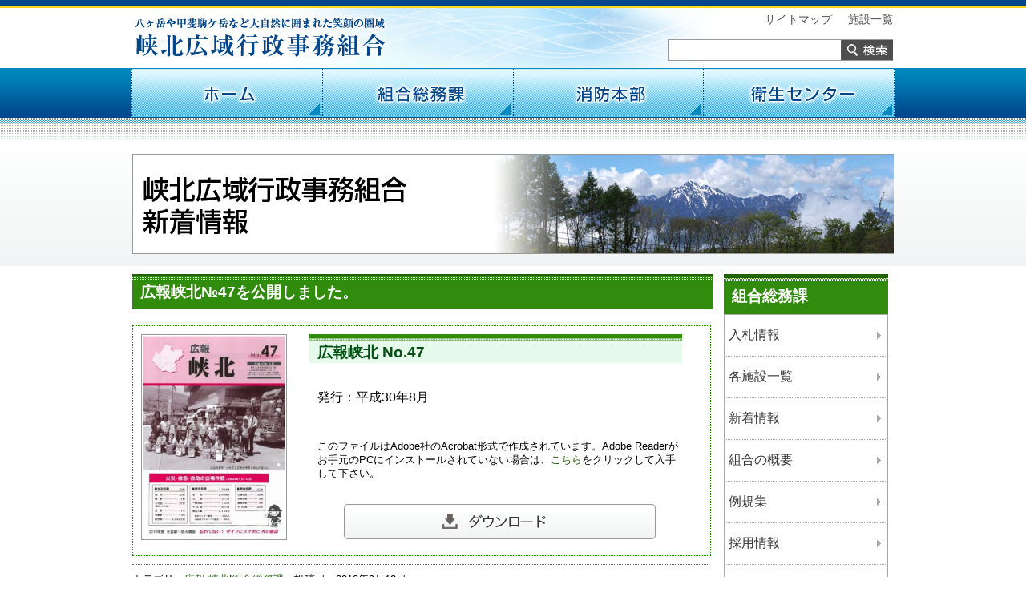

--- FILE ---
content_type: text/html; charset=UTF-8
request_url: https://www.kyohoku-koiki.jp/6797/
body_size: 27632
content:
<!DOCTYPE html>
<!--[if IE 7]>
<html class="ie ie7" lang="ja">
<![endif]-->
<!--[if IE 8]>
<html class="ie ie8" lang="ja">
<![endif]-->
<!--[if !(IE 7) & !(IE 8)]><!-->
<html lang="ja">
<!--<![endif]-->

<head>
	<meta charset="UTF-8">
	<meta content="text/html; charset=UTF-8" http-equiv="Content-Type">
	<meta name="viewport" content="width=device-width, user-scalable=no, initial-scale=1, maximum-scale=1">
			<title>広報峡北№47を公開しました。 | 新着情報 | 峡北広域行政事務組合</title>
	

			<meta name="keywords" content="広報峡北№47を公開しました。,消防,ごみ処理,救急,し尿処理,山梨,北杜,韮崎,甲斐" />
		<meta name="description" content="消防、救急に関する事務運営およびごみ処理、し尿処理施設の事務運営を山梨県北杜市、韮崎市、甲斐市の3市で運営しています。" />
	<meta http-equiv="Content-Style-Type" content="text/css" />
	<meta http-equiv="Content-Script-Type" content="text/javascript" />
	<meta name="google-site-verification" content="W7NsV7uoAXaZZ2o66tpdPCMRhpIFRA7VtaViS-Oict8" />
	<link rel="stylesheet" media="screen" href="https://www.kyohoku-koiki.jp/kkgk/wp-content/themes/kyohoku/css/reset.css" />
	<link rel="stylesheet" media="screen" href="https://www.kyohoku-koiki.jp/kkgk/wp-content/themes/kyohoku/css/base.css" />
	<link rel="stylesheet" media="screen" href="https://www.kyohoku-koiki.jp/kkgk/wp-content/themes/kyohoku/css/common.css" />
	<link rel="stylesheet" media="screen" href="https://www.kyohoku-koiki.jp/kkgk/wp-content/themes/kyohoku/css/module.css" />
	<!--[if lt IE 9]>
	<script src="https://www.kyohoku-koiki.jp/kkgk/wp-content/themes/kyohoku/js/html5.js"></script>
	<script type="text/javascript" src="https://www.kyohoku-koiki.jp/kkgk/wp-content/themes/kyohoku/js/css3-mediaqueries.js"></script>
	<script type="text/javascript" src="https://www.kyohoku-koiki.jp/kkgk/wp-content/themes/kyohoku/js/respond.js"></script>
	<![endif]-->
	
<!-- MapPress Easy Google Maps バージョン:2.83.9 (https://www.mappresspro.com) -->

	  <meta name='robots' content='max-image-preview:large' />
<link rel='dns-prefetch' href='//unpkg.com' />
<link rel='dns-prefetch' href='//fonts.googleapis.com' />
<link rel='dns-prefetch' href='//s.w.org' />
<link rel="alternate" type="application/rss+xml" title="峡北広域行政事務組合 &raquo; フィード" href="https://www.kyohoku-koiki.jp/feed/" />
<link rel="alternate" type="application/rss+xml" title="峡北広域行政事務組合 &raquo; コメントフィード" href="https://www.kyohoku-koiki.jp/comments/feed/" />
<script type="text/javascript">
window._wpemojiSettings = {"baseUrl":"https:\/\/s.w.org\/images\/core\/emoji\/13.1.0\/72x72\/","ext":".png","svgUrl":"https:\/\/s.w.org\/images\/core\/emoji\/13.1.0\/svg\/","svgExt":".svg","source":{"concatemoji":"https:\/\/www.kyohoku-koiki.jp\/kkgk\/wp-includes\/js\/wp-emoji-release.min.js?ver=5.9.12"}};
/*! This file is auto-generated */
!function(e,a,t){var n,r,o,i=a.createElement("canvas"),p=i.getContext&&i.getContext("2d");function s(e,t){var a=String.fromCharCode;p.clearRect(0,0,i.width,i.height),p.fillText(a.apply(this,e),0,0);e=i.toDataURL();return p.clearRect(0,0,i.width,i.height),p.fillText(a.apply(this,t),0,0),e===i.toDataURL()}function c(e){var t=a.createElement("script");t.src=e,t.defer=t.type="text/javascript",a.getElementsByTagName("head")[0].appendChild(t)}for(o=Array("flag","emoji"),t.supports={everything:!0,everythingExceptFlag:!0},r=0;r<o.length;r++)t.supports[o[r]]=function(e){if(!p||!p.fillText)return!1;switch(p.textBaseline="top",p.font="600 32px Arial",e){case"flag":return s([127987,65039,8205,9895,65039],[127987,65039,8203,9895,65039])?!1:!s([55356,56826,55356,56819],[55356,56826,8203,55356,56819])&&!s([55356,57332,56128,56423,56128,56418,56128,56421,56128,56430,56128,56423,56128,56447],[55356,57332,8203,56128,56423,8203,56128,56418,8203,56128,56421,8203,56128,56430,8203,56128,56423,8203,56128,56447]);case"emoji":return!s([10084,65039,8205,55357,56613],[10084,65039,8203,55357,56613])}return!1}(o[r]),t.supports.everything=t.supports.everything&&t.supports[o[r]],"flag"!==o[r]&&(t.supports.everythingExceptFlag=t.supports.everythingExceptFlag&&t.supports[o[r]]);t.supports.everythingExceptFlag=t.supports.everythingExceptFlag&&!t.supports.flag,t.DOMReady=!1,t.readyCallback=function(){t.DOMReady=!0},t.supports.everything||(n=function(){t.readyCallback()},a.addEventListener?(a.addEventListener("DOMContentLoaded",n,!1),e.addEventListener("load",n,!1)):(e.attachEvent("onload",n),a.attachEvent("onreadystatechange",function(){"complete"===a.readyState&&t.readyCallback()})),(n=t.source||{}).concatemoji?c(n.concatemoji):n.wpemoji&&n.twemoji&&(c(n.twemoji),c(n.wpemoji)))}(window,document,window._wpemojiSettings);
</script>
<style type="text/css">
img.wp-smiley,
img.emoji {
	display: inline !important;
	border: none !important;
	box-shadow: none !important;
	height: 1em !important;
	width: 1em !important;
	margin: 0 0.07em !important;
	vertical-align: -0.1em !important;
	background: none !important;
	padding: 0 !important;
}
</style>
	<link rel='stylesheet' id='wp-block-library-css'  href='https://www.kyohoku-koiki.jp/kkgk/wp-includes/css/dist/block-library/style.min.css?ver=5.9.12' type='text/css' media='all' />
<link rel='stylesheet' id='mappress-leaflet-css'  href='https://unpkg.com/leaflet@1.7.1/dist/leaflet.css?ver=1.7.1' type='text/css' media='all' />
<link rel='stylesheet' id='mappress-css'  href='https://www.kyohoku-koiki.jp/kkgk/wp-content/plugins/mappress-google-maps-for-wordpress/css/mappress.css?ver=2.83.9' type='text/css' media='all' />
<style id='global-styles-inline-css' type='text/css'>
body{--wp--preset--color--black: #000000;--wp--preset--color--cyan-bluish-gray: #abb8c3;--wp--preset--color--white: #ffffff;--wp--preset--color--pale-pink: #f78da7;--wp--preset--color--vivid-red: #cf2e2e;--wp--preset--color--luminous-vivid-orange: #ff6900;--wp--preset--color--luminous-vivid-amber: #fcb900;--wp--preset--color--light-green-cyan: #7bdcb5;--wp--preset--color--vivid-green-cyan: #00d084;--wp--preset--color--pale-cyan-blue: #8ed1fc;--wp--preset--color--vivid-cyan-blue: #0693e3;--wp--preset--color--vivid-purple: #9b51e0;--wp--preset--gradient--vivid-cyan-blue-to-vivid-purple: linear-gradient(135deg,rgba(6,147,227,1) 0%,rgb(155,81,224) 100%);--wp--preset--gradient--light-green-cyan-to-vivid-green-cyan: linear-gradient(135deg,rgb(122,220,180) 0%,rgb(0,208,130) 100%);--wp--preset--gradient--luminous-vivid-amber-to-luminous-vivid-orange: linear-gradient(135deg,rgba(252,185,0,1) 0%,rgba(255,105,0,1) 100%);--wp--preset--gradient--luminous-vivid-orange-to-vivid-red: linear-gradient(135deg,rgba(255,105,0,1) 0%,rgb(207,46,46) 100%);--wp--preset--gradient--very-light-gray-to-cyan-bluish-gray: linear-gradient(135deg,rgb(238,238,238) 0%,rgb(169,184,195) 100%);--wp--preset--gradient--cool-to-warm-spectrum: linear-gradient(135deg,rgb(74,234,220) 0%,rgb(151,120,209) 20%,rgb(207,42,186) 40%,rgb(238,44,130) 60%,rgb(251,105,98) 80%,rgb(254,248,76) 100%);--wp--preset--gradient--blush-light-purple: linear-gradient(135deg,rgb(255,206,236) 0%,rgb(152,150,240) 100%);--wp--preset--gradient--blush-bordeaux: linear-gradient(135deg,rgb(254,205,165) 0%,rgb(254,45,45) 50%,rgb(107,0,62) 100%);--wp--preset--gradient--luminous-dusk: linear-gradient(135deg,rgb(255,203,112) 0%,rgb(199,81,192) 50%,rgb(65,88,208) 100%);--wp--preset--gradient--pale-ocean: linear-gradient(135deg,rgb(255,245,203) 0%,rgb(182,227,212) 50%,rgb(51,167,181) 100%);--wp--preset--gradient--electric-grass: linear-gradient(135deg,rgb(202,248,128) 0%,rgb(113,206,126) 100%);--wp--preset--gradient--midnight: linear-gradient(135deg,rgb(2,3,129) 0%,rgb(40,116,252) 100%);--wp--preset--duotone--dark-grayscale: url('#wp-duotone-dark-grayscale');--wp--preset--duotone--grayscale: url('#wp-duotone-grayscale');--wp--preset--duotone--purple-yellow: url('#wp-duotone-purple-yellow');--wp--preset--duotone--blue-red: url('#wp-duotone-blue-red');--wp--preset--duotone--midnight: url('#wp-duotone-midnight');--wp--preset--duotone--magenta-yellow: url('#wp-duotone-magenta-yellow');--wp--preset--duotone--purple-green: url('#wp-duotone-purple-green');--wp--preset--duotone--blue-orange: url('#wp-duotone-blue-orange');--wp--preset--font-size--small: 13px;--wp--preset--font-size--medium: 20px;--wp--preset--font-size--large: 36px;--wp--preset--font-size--x-large: 42px;}.has-black-color{color: var(--wp--preset--color--black) !important;}.has-cyan-bluish-gray-color{color: var(--wp--preset--color--cyan-bluish-gray) !important;}.has-white-color{color: var(--wp--preset--color--white) !important;}.has-pale-pink-color{color: var(--wp--preset--color--pale-pink) !important;}.has-vivid-red-color{color: var(--wp--preset--color--vivid-red) !important;}.has-luminous-vivid-orange-color{color: var(--wp--preset--color--luminous-vivid-orange) !important;}.has-luminous-vivid-amber-color{color: var(--wp--preset--color--luminous-vivid-amber) !important;}.has-light-green-cyan-color{color: var(--wp--preset--color--light-green-cyan) !important;}.has-vivid-green-cyan-color{color: var(--wp--preset--color--vivid-green-cyan) !important;}.has-pale-cyan-blue-color{color: var(--wp--preset--color--pale-cyan-blue) !important;}.has-vivid-cyan-blue-color{color: var(--wp--preset--color--vivid-cyan-blue) !important;}.has-vivid-purple-color{color: var(--wp--preset--color--vivid-purple) !important;}.has-black-background-color{background-color: var(--wp--preset--color--black) !important;}.has-cyan-bluish-gray-background-color{background-color: var(--wp--preset--color--cyan-bluish-gray) !important;}.has-white-background-color{background-color: var(--wp--preset--color--white) !important;}.has-pale-pink-background-color{background-color: var(--wp--preset--color--pale-pink) !important;}.has-vivid-red-background-color{background-color: var(--wp--preset--color--vivid-red) !important;}.has-luminous-vivid-orange-background-color{background-color: var(--wp--preset--color--luminous-vivid-orange) !important;}.has-luminous-vivid-amber-background-color{background-color: var(--wp--preset--color--luminous-vivid-amber) !important;}.has-light-green-cyan-background-color{background-color: var(--wp--preset--color--light-green-cyan) !important;}.has-vivid-green-cyan-background-color{background-color: var(--wp--preset--color--vivid-green-cyan) !important;}.has-pale-cyan-blue-background-color{background-color: var(--wp--preset--color--pale-cyan-blue) !important;}.has-vivid-cyan-blue-background-color{background-color: var(--wp--preset--color--vivid-cyan-blue) !important;}.has-vivid-purple-background-color{background-color: var(--wp--preset--color--vivid-purple) !important;}.has-black-border-color{border-color: var(--wp--preset--color--black) !important;}.has-cyan-bluish-gray-border-color{border-color: var(--wp--preset--color--cyan-bluish-gray) !important;}.has-white-border-color{border-color: var(--wp--preset--color--white) !important;}.has-pale-pink-border-color{border-color: var(--wp--preset--color--pale-pink) !important;}.has-vivid-red-border-color{border-color: var(--wp--preset--color--vivid-red) !important;}.has-luminous-vivid-orange-border-color{border-color: var(--wp--preset--color--luminous-vivid-orange) !important;}.has-luminous-vivid-amber-border-color{border-color: var(--wp--preset--color--luminous-vivid-amber) !important;}.has-light-green-cyan-border-color{border-color: var(--wp--preset--color--light-green-cyan) !important;}.has-vivid-green-cyan-border-color{border-color: var(--wp--preset--color--vivid-green-cyan) !important;}.has-pale-cyan-blue-border-color{border-color: var(--wp--preset--color--pale-cyan-blue) !important;}.has-vivid-cyan-blue-border-color{border-color: var(--wp--preset--color--vivid-cyan-blue) !important;}.has-vivid-purple-border-color{border-color: var(--wp--preset--color--vivid-purple) !important;}.has-vivid-cyan-blue-to-vivid-purple-gradient-background{background: var(--wp--preset--gradient--vivid-cyan-blue-to-vivid-purple) !important;}.has-light-green-cyan-to-vivid-green-cyan-gradient-background{background: var(--wp--preset--gradient--light-green-cyan-to-vivid-green-cyan) !important;}.has-luminous-vivid-amber-to-luminous-vivid-orange-gradient-background{background: var(--wp--preset--gradient--luminous-vivid-amber-to-luminous-vivid-orange) !important;}.has-luminous-vivid-orange-to-vivid-red-gradient-background{background: var(--wp--preset--gradient--luminous-vivid-orange-to-vivid-red) !important;}.has-very-light-gray-to-cyan-bluish-gray-gradient-background{background: var(--wp--preset--gradient--very-light-gray-to-cyan-bluish-gray) !important;}.has-cool-to-warm-spectrum-gradient-background{background: var(--wp--preset--gradient--cool-to-warm-spectrum) !important;}.has-blush-light-purple-gradient-background{background: var(--wp--preset--gradient--blush-light-purple) !important;}.has-blush-bordeaux-gradient-background{background: var(--wp--preset--gradient--blush-bordeaux) !important;}.has-luminous-dusk-gradient-background{background: var(--wp--preset--gradient--luminous-dusk) !important;}.has-pale-ocean-gradient-background{background: var(--wp--preset--gradient--pale-ocean) !important;}.has-electric-grass-gradient-background{background: var(--wp--preset--gradient--electric-grass) !important;}.has-midnight-gradient-background{background: var(--wp--preset--gradient--midnight) !important;}.has-small-font-size{font-size: var(--wp--preset--font-size--small) !important;}.has-medium-font-size{font-size: var(--wp--preset--font-size--medium) !important;}.has-large-font-size{font-size: var(--wp--preset--font-size--large) !important;}.has-x-large-font-size{font-size: var(--wp--preset--font-size--x-large) !important;}
</style>
<link rel='stylesheet' id='wp-pagenavi-css'  href='https://www.kyohoku-koiki.jp/kkgk/wp-content/plugins/wp-pagenavi/pagenavi-css.css?ver=2.70' type='text/css' media='all' />
<link rel='stylesheet' id='wp-lightbox-2.min.css-css'  href='https://www.kyohoku-koiki.jp/kkgk/wp-content/plugins/wp-lightbox-2/styles/lightbox.min.css?ver=1.3.4' type='text/css' media='all' />
<link rel='stylesheet' id='twentythirteen-fonts-css'  href='//fonts.googleapis.com/css?family=Source+Sans+Pro%3A300%2C400%2C700%2C300italic%2C400italic%2C700italic%7CBitter%3A400%2C700&#038;subset=latin%2Clatin-ext' type='text/css' media='all' />
<link rel='stylesheet' id='genericons-css'  href='https://www.kyohoku-koiki.jp/kkgk/wp-content/themes/kyohoku/genericons/genericons.css?ver=3.03' type='text/css' media='all' />
<link rel='stylesheet' id='twentythirteen-style-css'  href='https://www.kyohoku-koiki.jp/kkgk/wp-content/themes/kyohoku/style.css?ver=2013-07-18' type='text/css' media='all' />
<!--[if lt IE 9]>
<link rel='stylesheet' id='twentythirteen-ie-css'  href='https://www.kyohoku-koiki.jp/kkgk/wp-content/themes/kyohoku/css/ie.css?ver=2013-07-18' type='text/css' media='all' />
<![endif]-->
<script type='text/javascript' src='https://www.kyohoku-koiki.jp/kkgk/wp-includes/js/jquery/jquery.min.js?ver=3.6.0' id='jquery-core-js'></script>
<script type='text/javascript' src='https://www.kyohoku-koiki.jp/kkgk/wp-includes/js/jquery/jquery-migrate.min.js?ver=3.3.2' id='jquery-migrate-js'></script>
<link rel="https://api.w.org/" href="https://www.kyohoku-koiki.jp/wp-json/" /><link rel="alternate" type="application/json" href="https://www.kyohoku-koiki.jp/wp-json/wp/v2/posts/6797" /><link rel="EditURI" type="application/rsd+xml" title="RSD" href="https://www.kyohoku-koiki.jp/kkgk/xmlrpc.php?rsd" />
<link rel="wlwmanifest" type="application/wlwmanifest+xml" href="https://www.kyohoku-koiki.jp/kkgk/wp-includes/wlwmanifest.xml" /> 
<meta name="generator" content="WordPress 5.9.12" />
<link rel="canonical" href="https://www.kyohoku-koiki.jp/6797/" />
<link rel='shortlink' href='https://www.kyohoku-koiki.jp/?p=6797' />
<link rel="alternate" type="application/json+oembed" href="https://www.kyohoku-koiki.jp/wp-json/oembed/1.0/embed?url=https%3A%2F%2Fwww.kyohoku-koiki.jp%2F6797%2F" />
<link rel="alternate" type="text/xml+oembed" href="https://www.kyohoku-koiki.jp/wp-json/oembed/1.0/embed?url=https%3A%2F%2Fwww.kyohoku-koiki.jp%2F6797%2F&#038;format=xml" />
<style type="text/css">.recentcomments a{display:inline !important;padding:0 !important;margin:0 !important;}</style>	<style type="text/css" id="twentythirteen-header-css">
			.site-header {
			background: url(https://www.kyohoku-koiki.jp/kkgk/wp-content/themes/kyohoku/images/headers/circle.png) no-repeat scroll top;
			background-size: 1600px auto;
		}
		@media (max-width: 767px) {
			.site-header {
				background-size: 768px auto;
			}
		}
		@media (max-width: 359px) {
			.site-header {
				background-size: 360px auto;
			}
		}
			.site-title,
		.site-description {
			color: #1e73be;
		}
		</style>
		<script type="text/javascript" src="https://www.kyohoku-koiki.jp/kkgk/wp-content/themes/kyohoku/js/jquery.bxslider.min.js"></script>
	<script type="text/javascript" src="https://www.kyohoku-koiki.jp/kkgk/wp-content/themes/kyohoku/js/jquery.easing.1.3.js"></script>
	<script type="text/javascript" src="https://www.kyohoku-koiki.jp/kkgk/wp-content/themes/kyohoku/js/default.js"></script>
			<!-- Google Tag Manager -->
	<script>
		(function(w, d, s, l, i) {
			w[l] = w[l] || [];
			w[l].push({
				'gtm.start': new Date().getTime(),
				event: 'gtm.js'
			});
			var f = d.getElementsByTagName(s)[0],
				j = d.createElement(s),
				dl = l != 'dataLayer' ? '&l=' + l : '';
			j.async = true;
			j.src =
				'https://www.googletagmanager.com/gtm.js?id=' + i + dl;
			f.parentNode.insertBefore(j, f);
		})(window, document, 'script', 'dataLayer', 'GTM-N9KNCQQ');
	</script>
	<!-- End Google Tag Manager -->

</head>

<body class="post-template-default single single-post postid-6797 single-format-standard">

	<script type="text/javascript">
		var gaJsHost = (("https:" == document.location.protocol) ? "https://ssl." : "http://www.");
		document.write(unescape("%3Cscript src='" + gaJsHost + "google-analytics.com/ga.js' type='text/javascript'%3E%3C/script%3E"));
	</script>
	<script type="text/javascript">
		try {
			var pageTracker = _gat._getTracker("UA-100784-8");
			pageTracker._setDomainName("none");
			pageTracker._setAllowLinker(true);
			pageTracker._trackPageview();
		} catch (err) {}
	</script>
	<!-- Google Tag Manager (noscript) -->
	<noscript><iframe src="https://www.googletagmanager.com/ns.html?id=GTM-N9KNCQQ" height="0" width="0" style="display:none;visibility:hidden"></iframe></noscript>
	<!-- End Google Tag Manager (noscript) -->
	<script>
		(function(i, s, o, g, r, a, m) {
			i['GoogleAnalyticsObject'] = r;
			i[r] = i[r] || function() {
				(i[r].q = i[r].q || []).push(arguments)
			}, i[r].l = 1 * new Date();
			a = s.createElement(o),
				m = s.getElementsByTagName(o)[0];
			a.async = 1;
			a.src = g;
			m.parentNode.insertBefore(a, m)
		})(window, document, 'script', '//www.google-analytics.com/analytics.js', 'ga');

		ga('create', 'UA-62279337-1', 'auto');
		ga('send', 'pageview');
	</script>
	<div id="header">
		<div id="line_a"></div>
		<div id="line_b"></div>
		<div id="logoarea">
			<div id="logo">
				<h1><a href="https://www.kyohoku-koiki.jp">峡北広域行政事務組合 -八ヶ岳や甲斐駒ケ岳など大自然に囲まれた笑顔の圏域-</a></h1>
			</div>
			<div id="menu">
				<div id="etc">
					<a href="https://www.kyohoku-koiki.jp/sitemap.html">サイトマップ</a>　
					<a href="https://www.kyohoku-koiki.jp/soumu/facilitieslist.html">施設一覧</a>
				</div>
				<div id="search">
					<form method="get" id="searchform" action="https://www.kyohoku-koiki.jp/"><label class="hidden" for="s"></label>
						<input type="text" id="keywords" value="" name="s" id="s" />
						<input type="image" src="https://www.kyohoku-koiki.jp/kkgk/wp-content/themes/kyohoku/images/btn_s.png" alt="検索" id="searchsubmit" value="" />
					</form>
				</div>
			</div>
		</div>
	</div>

	<div id="gnavi">
		<div id="m_area">
			<ul>
				<li id="home"><a href="https://www.kyohoku-koiki.jp">ホーム</a></li>
				<li id="soumu"><a href="https://www.kyohoku-koiki.jp/soumu/">組合総務課</a></li>
				<li id="fire"><a href="https://www.kyohoku-koiki.jp/firedep/">消防本部</a></li>
				<li id="sani"><a href="https://www.kyohoku-koiki.jp/cleancenter/">衛生センター</a></li>
			</ul>
		</div>
		<div class="clearfix"></div>
	</div>
	<div id="gnaviline"></div><div id="c_header">
	<div id="clogo">
		<h1 class="news">峡北広域行政事務組合 新着情報</h1>
	</div>
</div>

<div id="wrapper">
	<div id="contents">
		
		<div id="detail" class="soumu">
		

		<h1>広報峡北№47を公開しました。</h1>
							<div id="pdfarea" class="soumu">
				<div id="thum">
					<a class="pdf-link image-link" href="https://www.kyohoku-koiki.jp/kkgk/wp-content/uploads/2018/09/b4a44281344df9f85e1824dd2879d80b.pdf" title="47号" target="_blank"><img src="https://www.kyohoku-koiki.jp/kkgk/wp-content/uploads/2018/09/b4a44281344df9f85e1824dd2879d80b-pdf-212x300.jpg" width="212" height="300"/></a>
				</div>
				<div id="text">
					<h2>広報峡北 No.47</h2>
					<p>発行：平成30年8月</p>
					<p class="pdfdl">このファイルはAdobe社のAcrobat形式で作成されています。Adobe Readerがお手元のPCにインストールされていない場合は、<strong><a href="https://get.adobe.com/jp/reader/" target="_blank">こちら</a></strong>をクリックして入手して下さい。</p>
					<div id="dlbtn">
						<a class="pdf-link image-link" href="https://www.kyohoku-koiki.jp/kkgk/wp-content/uploads/2018/09/b4a44281344df9f85e1824dd2879d80b.pdf" title="47号" target="_blank">ダウンロード</a>
					</div>
				</div>
				<div class="clearfix"></div>
			</div>
			
				
				
				
				
		
		<div id="infodate">カテゴリ：<a href="https://www.kyohoku-koiki.jp/category/soumu/koho/" rel="category tag">広報 峡北</a>|<a href="https://www.kyohoku-koiki.jp/category/soumu/" rel="category tag">組合総務課</a>　投稿日：2018年9月12日</div>
	</div>
	
	</div>
		
		<div id="side">
					<div id="contslist">
			
							
				
						
			
						<h2 class="soumu">組合総務課</h2>
			<ul class="soumu">
								
				<li><a href="https://www.kyohoku-koiki.jp/soumu/bidinfo.html">入札情報</a></li>
				
								
				<li><a href="https://www.kyohoku-koiki.jp/soumu/facilitieslist.html">各施設一覧</a></li>
				
								
				<li><a href="https://www.kyohoku-koiki.jp/%e7%b5%84%e5%90%88%e7%b7%8f%e5%8b%99%e8%aa%b2/soumu-infolist/">新着情報</a></li>
				
								
				<li><a href="https://www.kyohoku-koiki.jp/soumu/outline.html">組合の概要</a></li>
				
								
				<li><a href="https://www.kyohoku-koiki.jp/soumu/reiki.html">例規集</a></li>
				
								
				<li><a href="https://www.kyohoku-koiki.jp/%e7%b5%84%e5%90%88%e7%b7%8f%e5%8b%99%e8%aa%b2/recruit-info/">採用情報</a></li>
				
								
				<li><a href="https://www.kyohoku-koiki.jp/soumu/kouhou.html">広報</a></li>
				
								
				<li><a href="https://www.kyohoku-koiki.jp/soumu/kojinjohofilebo/">個人情報ファイル簿公表</a></li>
				
							</ul>
						
			
			</div>
				
		
		
		
		<div id="emergency_info">
			<a href="https://www.kyohoku-koiki.jp/firedep/sirei/h-emc.html">休日夜間の救急医療</a>
		</div>
		
				
				
				
			<div id="btn_bid">
				<a href="https://www.kyohoku-koiki.jp/soumu/bidinfo.html">入札情報</a>
			</div>
			
			<!--<div id="btn_public">
                <a href="https://www.kyohoku-koiki.jp/22302/">パブリックコメント</a>
            </div>-->
			
			<div id="btn_recruit">
				<a href="https://www.kyohoku-koiki.jp/soumu/recruit.html">採用情報</a>
			</div>
		
				<div class="khbnr">
			<a class="net119" href="https://www.kyohoku-koiki.jp/firedep/sirei/net119guide.html">Net119</a>
		</div>
		<div class="citybnr">
			<a class="nirasaki" target="_blank" href="http://www.city.nirasaki.lg.jp/">韮崎市</a>
		</div>
		<div class="citybnr">
			<a class="hokuto" target="_blank" href="http://www.city.hokuto.yamanashi.jp/">北杜市</a>
		</div>
		<div class="citybnr">
			<a class="kai" target="_blank" href="http://www.city.kai.yamanashi.jp/">甲斐市</a>
		</div>
		
	</div></div>	

	<div class="clearfix"></div>
</div>

<div id="footer">
	<div id="line"></div>
	<div id="menu">
		<ul>
			<li><a href="https://www.kyohoku-koiki.jp/sitemap.html">サイトマップ</a></li>
			<li><a href="https://www.kyohoku-koiki.jp/privacypolicy.html">プライバシーポリシー</a></li>
			<li><a href="https://www.kyohoku-koiki.jp/contact.html">お問い合わせ</a></li>
		</ul>
		<div class="clearfix"></div>
	</div>
	<div id="add">
		<div id="area">
			<div id="logo">
				<a href="https://www.kyohoku-koiki.jp">峡北広域行政事務組合</a>
			</div>
			<div id="text">
				<p>〒407-0024 山梨県韮崎市本町4-8-36</p>
				<p>TEL：0551-22-3311（代表）　FAX：0551-22-8747（平日9:00～17:00）土日祝を除く</p>
			</div>
		</div>
		<div class="clearfix"></div>
	</div>
	<div id="copy">
		<p>Copyrights(c) All rights Reserved Kyohoku area integrated administration of a large region office association</p>
	</div>
</div>
<p id="page-top"><a href="#wrap">PAGE TOP</a></p>
<script type='text/javascript' id='wp-jquery-lightbox-js-extra'>
/* <![CDATA[ */
var JQLBSettings = {"fitToScreen":"0","resizeSpeed":"400","displayDownloadLink":"0","navbarOnTop":"0","loopImages":"","resizeCenter":"","marginSize":"","linkTarget":"","help":"","prevLinkTitle":"previous image","nextLinkTitle":"next image","prevLinkText":"\u00ab Previous","nextLinkText":"Next \u00bb","closeTitle":"close image gallery","image":"Image ","of":" of ","download":"Download","jqlb_overlay_opacity":"80","jqlb_overlay_color":"#000000","jqlb_overlay_close":"1","jqlb_border_width":"10","jqlb_border_color":"#ffffff","jqlb_border_radius":"0","jqlb_image_info_background_transparency":"100","jqlb_image_info_bg_color":"#ffffff","jqlb_image_info_text_color":"#000000","jqlb_image_info_text_fontsize":"10","jqlb_show_text_for_image":"1","jqlb_next_image_title":"next image","jqlb_previous_image_title":"previous image","jqlb_next_button_image":"https:\/\/www.kyohoku-koiki.jp\/kkgk\/wp-content\/plugins\/wp-lightbox-2\/styles\/images\/next.gif","jqlb_previous_button_image":"https:\/\/www.kyohoku-koiki.jp\/kkgk\/wp-content\/plugins\/wp-lightbox-2\/styles\/images\/prev.gif","jqlb_maximum_width":"","jqlb_maximum_height":"","jqlb_show_close_button":"1","jqlb_close_image_title":"close image gallery","jqlb_close_image_max_heght":"22","jqlb_image_for_close_lightbox":"https:\/\/www.kyohoku-koiki.jp\/kkgk\/wp-content\/plugins\/wp-lightbox-2\/styles\/images\/closelabel.gif","jqlb_keyboard_navigation":"1","jqlb_popup_size_fix":"0"};
/* ]]> */
</script>
<script type='text/javascript' src='https://www.kyohoku-koiki.jp/kkgk/wp-content/plugins/wp-lightbox-2/js/dist/wp-lightbox-2.min.js?ver=1.3.4.1' id='wp-jquery-lightbox-js'></script>
<script type='text/javascript' src='https://www.kyohoku-koiki.jp/kkgk/wp-includes/js/imagesloaded.min.js?ver=4.1.4' id='imagesloaded-js'></script>
<script type='text/javascript' src='https://www.kyohoku-koiki.jp/kkgk/wp-includes/js/masonry.min.js?ver=4.2.2' id='masonry-js'></script>
<script type='text/javascript' src='https://www.kyohoku-koiki.jp/kkgk/wp-includes/js/jquery/jquery.masonry.min.js?ver=3.1.2b' id='jquery-masonry-js'></script>
<script type='text/javascript' src='https://www.kyohoku-koiki.jp/kkgk/wp-content/themes/kyohoku/js/functions.js?ver=2014-06-08' id='twentythirteen-script-js'></script>
</body>

</html>

--- FILE ---
content_type: text/css
request_url: https://www.kyohoku-koiki.jp/kkgk/wp-content/themes/kyohoku/css/base.css
body_size: 44444
content:
/*=======================================================================*/
/*
Base.css
wrapper や header、footer など、ペースとなる部分のCSSを書く
*/
/*=======================================================================*/

/*=======================================================================*/
/* ヘッダー */
/*=======================================================================*/

/* 画面の横幅が770px以上 */

@media screen and (min-width: 770px) {

    body {
        background-color: #fff;
    }

    #header {
        width: 100%;
        margin: 0;
        padding: 0;
    }

    #header #line_a {
        width: 100%;
        height: 7px;
        margin: 0;
        padding: 0;
        background-color: #00468b;
    }

    #header #line_b {
        width: 100%;
        height: 3px;
        margin: 0;
        padding: 0;
        background-color: #ffd71b;
    }

    #header #logoarea {
        width: 952px;
        height: 65px;
        margin: 0 auto;
        padding: 5px;
        background-image: url(../images/header_back.png);
        background-repeat: no-repeat;
        background-position: 0 0;
    }

    #header #logoarea #logo {
        float: left;
        margin: 0;
        padding: 0;
    }

    #header #logoarea #logo h1 a {
        width: 320px;
        height: 65px;
        text-indent: -9480px;
        display: block;
        background-image: url(../images/logo.png);
        background-repeat: no-repeat;
    }

    #header #logoarea #menu {
        width: 630px;
        float: left;
        margin: 0;
        padding: 0;
    }

    #header #logoarea #menu #etc {
        text-align: right;
        margin: 0;
        padding: 0;
    }

    #header #logoarea #menu #etc a {
        font-size: 0.9em;
        color: #4e4e4e;
        text-decoration: none;
    }

    #header #logoarea #menu #etc a:hover {
        font-size: 0.9em;
        color: #00468b;
    }

    #header #logoarea #menu #search #searchform {
        position: relative;
        float: right;
        height: 21px;
        margin: 15px 0 0 0;
    }

    #header #logoarea #menu #search #keywords {
        width: 275px;
        height: 21px;
        background: #fff;
        border: 1px solid #999;
        padding: 2px;
        color: #333;
        margin: 0;
    }

    #header #logoarea #menu #search #searchsubmit {
        width: 64px;
        height: 25px;
        cursor: pointer;
        background: url("../images/btn_s.png") no-repeat scroll 0 center;
        cursor: pointer;
        left: 216px;
        padding: 1px;
        position: absolute;
        text-indent: -9999px;
        top: 0;
    }

    *:first-child + html #searchBtn {
        top: 1px;
    }

    #header #logoarea #menu #search #searchform {
        position: relative;
    }

    #pankuzu {
        width: 100%;
        margin: 0;
        padding: 0;
    }

    #pankuzu #area {
        width: 930px;
        margin: 0 auto;
        padding: 15px 10px 5px 10px;
        font-size: 0.8em;
    }


}

/* 画面の横幅が769px以下 */

@media screen and (max-width: 769px) {

    body {
        background-color: #fff;
    }

    #header {
        width: 100%;
        margin: 0;
        padding: 0;
    }

    #header #line_a {
        width: 100%;
        height: 7px;
        margin: 0;
        padding: 0;
        background-color: #00468b;
    }

    #header #line_b {
        width: 100%;
        height: 3px;
        margin: 0;
        padding: 0;
        background-color: #ffd71b;
    }

    #header #logoarea {
        width: 100%;
        height: 65px;
        margin: 0 auto;
        padding: 5px;
        background-image: url(../images/header_back.png);
        background-repeat: no-repeat;
        background-position: 0 0;
        text-align: center;
        -webkit-box-sizing: border-box;
        -moz-box-sizing: border-box;
        -o-box-sizing: border-box;
        -ms-box-sizing: border-box;
        box-sizing: border-box;
    }

    #header #logoarea #logo {
        width: 100%;
        margin: 0;
        padding: 0;
        text-align: center;
    }

    #header #logoarea #logo h1 a {
        width: 290px;
        height: 65px;
        text-indent: -9480px;
        display: block;
        background-image: url(../images/logo.png);
        background-repeat: no-repeat;
        background-position: center 0;
        background-size: 290px;
    }

    #header #logoarea #menu {
        display: none;
    }

    #header #logoarea #menu #etc {
        width: 100%;
        text-align: center;
    }

    #header #logoarea #menu #etc a {
        font-size: 0.9em;
        color: #4e4e4e;
        text-decoration: none;
    }

    #header #logoarea #menu #etc a:hover {
        font-size: 0.9em;
        color: #00468b;
    }

    #header #logoarea #menu #search #searchform {
        position: relative;
        float: right;
        height: 21px;
        margin: 15px 0 0 0;
    }

    #header #logoarea #menu #search #keywords {
        width: 275px;
        height: 21px;
        background: #fff;
        border: 1px solid #999;
        padding: 2px;
        color: #333;
        margin: 0;
    }

    #header #logoarea #menu #search #searchsubmit {
        width: 64px;
        height: 25px;
        cursor: pointer;
        background: url("../images/btn_s.png") no-repeat scroll 0 center;
        cursor: pointer;
        left: 216px;
        padding: 1px;
        position: absolute;
        text-indent: -9999px;
        top: 0;
    }

    *:first-child + html #searchBtn {
        top: 1px;
    }

    #header #logoarea #menu #search #searchform {
        position: relative;
    }

    #pankuzu {
        display: none;
    }

}

/*=======================================================================*/
/* グローバルナビ */
/*=======================================================================*/

/* 画面の横幅が770px以上 */

@media screen and (min-width: 770px) {

    #gnavi {
        width: 100%;
        height: 62px;
        margin: 0;
        padding: 0;
        background-image: url(../images/gnavi_back.png);
        background-repeat: repeat-x;
    }

    #gnavi #m_area {
        width: 952px;
        height: 60px;
        margin: 0 auto;
        padding: 1px 0;
    }

    #gnavi #m_area ul {
        width: 952px;
        height: 60px;
    }

    #gnavi #m_area ul li {
        float: left;
    }

    /* 通常時 */
    #gnavi #m_area ul li a {
        text-indent: -9999px;
        width: 238px;
        height: 60px;
        display: block;
        margin: 0;
        padding: 0;
        background-image: url("../images/gnavi.png");
        background-repeat: no-repeat;
        background-position: 0 0;
    }

    #gnavi #m_area ul li#home a {
        background-position: 0 0;
    }

    #gnavi #m_area ul li#soumu a {
        background-position: -238px 0;
    }

    #gnavi #m_area ul li#fire a {
        background-position: -476px 0;
    }

    #gnavi #m_area ul li#sani a {
        background-position: -714px 0;
    }


    /* ロールオーバー時 */
    #gnavi #m_area ul li a:hover {
        text-indent: -9999px;
        width: 238px;
        height: 60px;
        display: block;
        margin: 0;
        padding: 0;
        background-image: url("../images/gnavi.png");
        background-repeat: no-repeat;
        background-position: 0 0;
    }

    #gnavi #m_area ul li#home a:hover {
        background-position: 0 -60px;
    }

    #gnavi #m_area ul li#soumu a:hover {
        background-position: -238px -60px;
    }

    #gnavi #m_area ul li#fire a:hover {
        background-position: -476px -60px;
    }

    #gnavi #m_area ul li#sani a:hover {
        background-position: -714px -60px;
    }

    /* 該当ディレクトリ */

    #gnavi #m_area ul li.selected {
        text-indent: -9999px;
        width: 238px;
        height: 60px;
        display: block;
        margin: 0;
        padding: 0;
        background-image: url("../images/gnavi.png");
        background-repeat: no-repeat;
        background-position: 0 0;
    }

    #gnavi #m_area ul li#home.selected a {
        background-position: 0 -60px;
    }

    #gnavi #m_area ul li#soumu.selected a {
        background-position: -238px -60px;
    }

    #gnavi #m_area ul li#fire.selected a {
        background-position: -476px -60px;
    }

    #gnavi #m_area ul li#sani.selected a {
        background-position: -714px -60px;
    }

    #gnaviline {
        width: 100%;
        height: 30px;
        margin: 0;
        padding: 0;
        background-image: url(../images/gnavi_line.png);
        background-repeat: repeat-x;
    }

}

/* 画面の横幅が769px以下 */

@media screen and (max-width: 769px) {

    #gnavi {
        width: 100%;
        margin: 0;
        padding: 0;
    }

    #gnavi #m_area {
        width: 100%;
        margin: 0;
        padding: 0;
    }

    #gnavi #m_area ul {
        width: 100%;
        margin: 0;
        padding: 0;
    }

    #gnavi #m_area ul li {
        width: 50%;
        margin: 0;
        padding: 0;
        float: left;
        -webkit-box-sizing: border-box;
        -moz-box-sizing: border-box;
        -o-box-sizing: border-box;
        -ms-box-sizing: border-box;
        box-sizing: border-box;
    }

    #gnavi #m_area ul li a {
        -webkit-box-sizing: border-box;
        -moz-box-sizing: border-box;
        -o-box-sizing: border-box;
        -ms-box-sizing: border-box;
        box-sizing: border-box;
    }

    #gnavi #m_area ul li#home a {
        display: block;
        width: 100%;
        padding: 10px 0;
        color: #fff;
        text-align: center;
        font-weight: bold;
        background: url(../images/patterns_01.png) repeat, -webkit-gradient(linear, left top, left bottom, color-stop(1.00, #4fceff), color-stop(0.00, #e3f7ff));
        background: url(../images/patterns_01.png) repeat, -webkit-linear-gradient(#e3f7ff, #4fceff);
        background: url(../images/patterns_01.png) repeat, -moz-linear-gradient(#e3f7ff, #4fceff);
        background: url(../images/patterns_01.png) repeat, -o-linear-gradient(#e3f7ff, #4fceff);
        background: url(../images/patterns_01.png) repeat, -ms-linear-gradient(#e3f7ff, #4fceff);
        background: url(../images/patterns_01.png) repeat, linear-gradient(#e3f7ff, #4fceff);
        border: 1px solid #00468b;
        text-shadow: 0 -1px 1px rgba(0, 0, 0, 0.4), 0 1px 1px rgba(255, 255, 255, 0.5);
    }

    #gnavi #m_area ul li#soumu a {
        display: block;
        width: 100%;
        padding: 10px 0;
        color: #fff;
        text-align: center;
        font-weight: bold;
        background: url(../images/patterns_01.png) repeat, -webkit-gradient(linear, left top, left bottom, color-stop(1.00, #accc9f), color-stop(0.00, #2f8010));
        background: url(../images/patterns_01.png) repeat, -webkit-linear-gradient(#accc9f, #2f8010);
        background: url(../images/patterns_01.png) repeat, -moz-linear-gradient(#accc9f, #2f8010);
        background: url(../images/patterns_01.png) repeat, -o-linear-gradient(#accc9f, #2f8010);
        background: url(../images/patterns_01.png) repeat, -ms-linear-gradient(#accc9f, #2f8010);
        background: url(../images/patterns_01.png) repeat, linear-gradient(#accc9f, #2f8010);
        border: 1px solid #2f8010;
        text-shadow: 0 -1px 1px rgba(0, 0, 0, 0.4), 0 1px 1px rgba(255, 255, 255, 0.5);
    }

    #gnavi #m_area ul li#fire a {
        display: block;
        width: 100%;
        padding: 10px 0;
        color: #fff;
        text-align: center;
        font-weight: bold;
        background: url(../images/patterns_01.png) repeat, -webkit-gradient(linear, left top, left bottom, color-stop(1.00, #dd767b), color-stop(0.00, #de3d45));
        background: url(../images/patterns_01.png) repeat, -webkit-linear-gradient(#dd767b, #de3d45);
        background: url(../images/patterns_01.png) repeat, -moz-linear-gradient(#dd767b, #de3d45);
        background: url(../images/patterns_01.png) repeat, -o-linear-gradient(#dd767b, #de3d45);
        background: url(../images/patterns_01.png) repeat, -ms-linear-gradient(#dd767b, #de3d45);
        background: url(../images/patterns_01.png) repeat, linear-gradient(#dd767b, #de3d45);
        border: 1px solid #c61a23;
        text-shadow: 0 -1px 1px rgba(0, 0, 0, 0.4), 0 1px 1px rgba(255, 255, 255, 0.5);
    }

    #gnavi #m_area ul li#sani a {
        display: block;
        width: 100%;
        padding: 10px 0;
        color: #fff;
        text-align: center;
        font-weight: bold;
        background: url(../images/patterns_01.png) repeat, -webkit-gradient(linear, left top, left bottom, color-stop(1.00, #b480a4), color-stop(0.00, #822c68));
        background: url(../images/patterns_01.png) repeat, -webkit-linear-gradient(#b480a4, #822c68);
        background: url(../images/patterns_01.png) repeat, -moz-linear-gradient(#b480a4, #822c68);
        background: url(../images/patterns_01.png) repeat, -o-linear-gradient(#b480a4, #822c68);
        background: url(../images/patterns_01.png) repeat, -ms-linear-gradient(#b480a4, #822c68);
        background: url(../images/patterns_01.png) repeat, linear-gradient(#b480a4, #822c68);
        border: 1px solid #551d44;
        text-shadow: 0 -1px 1px rgba(0, 0, 0, 0.4), 0 1px 1px rgba(255, 255, 255, 0.5);
    }

    #gnaviline {
        width: 100%;
        height: 30px;
        margin: 0;
        padding: 0;
        background-image: url(../images/gnavi_line.png);
        background-repeat: repeat-x;
    }

}

/*=======================================================================*/
/* コンテンツヘッダー・パンくずリスト */
/*=======================================================================*/

/* 画面の横幅が770px以上 */

@media screen and (min-width: 770px) {

    #c_header {
        width: 100%;
        margin: 0;
        padding: 0;
        background: -webkit-gradient(linear, left top, left bottom, color-stop(1.00, #f2f5f5), color-stop(0.00, #fff));
        background: -webkit-linear-gradient(#fff, #f2f5f5);
        background: -moz-linear-gradient(#fff, #f2f5f5);
        background: -o-linear-gradient(#fff, #f2f5f5);
        background: -ms-linear-gradient(#fff, #f2f5f5);
        background: linear-gradient(#fff, #f2f5f5);
    }

    #c_header #clogo {
        width: 950px;
        margin: 0 auto;
        padding: 15px 0;
        text-indent: -8500px;
    }

    #c_header #clogo h1 {
        display: block;
        width: 950px;
        height: 125px;
        background-repeat: no-repeat;
        background-position: 0 0;
    }

    #c_header #clogo h1.soumu {
        background-image: url(../images/bnr_ctitle_soumu.png);
    }

    #c_header #clogo h1.fire {
        background-image: url(../images/bnr_ctitle_fire.png);
    }

    #c_header #clogo h1.clean {
        background-image: url(../images/bnr_ctitle_clean.png);
    }

    #c_header #clogo h1.news {
        background-image: url(../images/bnr_ctitle_news.png);
    }

    #c_header #clogo h1.sitemap {
        background-image: url(../images/bnr_ctitle_sitemap.png);
    }

    #c_header #clogo h1.ppolicy {
        background-image: url(../images/bnr_ctitle_ppolicy.png);
    }

    #c_header #clogo h1.contact {
        background-image: url(../images/bnr_ctitle_contact.png);
    }

    #c_header #clogo h1.search {
        background-image: url(../images/bnr_ctitle_search.png);
    }

    #crumb {
        width: 100%;
        padding: 10px 0;
        margin: 0;
    }

    #crumbarea {
        width: 950px;
        margin: 0 auto;
        font-size: 0.8em;
    }
}

/* 画面の横幅が769px以下 */

@media screen and (max-width: 769px) {

    #c_header {
        width: 100%;
        margin: 0;
        padding: 0;
        background: -webkit-gradient(linear, left top, left bottom, color-stop(1.00, #f2f5f5), color-stop(0.00, #fff));
        background: -webkit-linear-gradient(#fff, #f2f5f5);
        background: -moz-linear-gradient(#fff, #f2f5f5);
        background: -o-linear-gradient(#fff, #f2f5f5);
        background: -ms-linear-gradient(#fff, #f2f5f5);
        background: linear-gradient(#fff, #f2f5f5);
    }

    #c_header #clogo {
        width: 100%;
        margin: 0 auto;
        padding: 5px;
        text-align: center;
    }

    #c_header #clogo h1.soumu {
        font-size: 1.1em;
        font-weight: bold;
        color: #035015;
    }

    #c_header #clogo h1.fire {
        font-size: 1.1em;
        font-weight: bold;
        color: #bd1e26;
    }

    #c_header #clogo h1.clean {
        font-size: 1.1em;
        font-weight: bold;
        color: #6a375b;
    }

    #c_header #clogo h1.contact {
        font-size: 1.1em;
        font-weight: bold;
        color: #0089be;
    }

    #c_header #clogo h1.sitemap {
        font-size: 1.1em;
        font-weight: bold;
        color: #0089be;
    }

    #c_header #clogo h1.ppolicy {
        font-size: 1.1em;
        font-weight: bold;
        color: #0089be;
    }

}



/*=======================================================================*/
/* サイドバー */
/*=======================================================================*/

/* 画面の横幅が770px以上 */

@media screen and (min-width: 770px) {

    #wrapper #side #emergency_info a {
        width: 205px;
        height: 120px;
        display: block;
        text-indent: -8500px;
        background-image: url(../images/btn_side_emergency.png);
        background-repeat: no-repeat;
        background-position: 0 0;
        margin: 0 0 20px 0;
        padding: 0;
    }

    #wrapper #side #clean {
        width: 190px;
        padding: 10px 7px 10px 8px;
        background-color: #773964;
        margin: 0 0 20px 0;
    }

    #wrapper #side #clean h2 {
        width: 190px;
        height: 50px;
        display: block;
        text-indent: -8500px;
        background-image: url(../images/h2_side_clean.png);
        background-repeat: no-repeat;
        background-position: 0 0;
    }

    #wrapper #side #clean h3.uketsuke {
        width: 190px;
        height: 25px;
        display: block;
        text-indent: -8500px;
        background-image: url(../images/h3_side_clean_01.png);
        background-repeat: no-repeat;
        background-position: 0 0;
        margin: 10px 0;
        padding: 0;
    }

    #wrapper #side #clean h3.time {
        width: 190px;
        height: 25px;
        display: block;
        text-indent: -8500px;
        background-image: url(../images/h3_side_clean_02.png);
        background-repeat: no-repeat;
        background-position: 0 0;
        margin: 10px 0;
        padding: 0;
    }

    #wrapper #side #clean .area {
        width: 180px;
        padding: 5px;
        background-color: #FFF;
        font-size: 0.8em;
        color: #773964;
        line-height: 1.6em;
        font-weight: bold;
    }

    #wrapper #side #fire {
        width: 190px;
        padding: 10px 7px 10px 8px;
        background-color: #e73c45;
        margin: 0 0 20px 0;
    }

    #wrapper #side #fire h2 {
        width: 190px;
        height: 48px;
        display: block;
        text-indent: -8500px;
        background-image: url(../images/h2_side_fire.png);
        background-repeat: no-repeat;
        background-position: 0 0;
        margin: 0 0 5px 0;
    }

    #wrapper #side #fire .area {
        width: 180px;
        padding: 5px;
        background-color: #FFF;
        font-size: 0.8em;
        color: #000;
        line-height: 1.6em;
        font-weight: bold;
    }

    .area .telnum {
        display: block;
        font-weight: bold;
        letter-spacing: -2px;
        margin: 0;
        padding: 3px;
        border: 1px solid red;
        color: red;
        font-size: 1.3em;
    }

    #wrapper #side #fire .area h3 {
        font-size: 1.2em;
        color: #000;
        line-height: 1.6em;
        font-weight: bold;
    }

    #wrapper #side #fire .area a.detail {
        width: 170px;
        padding: 5px;
        margin: 5px 0;
        font-size: 1.2em;
        font-weight: bold;
        color: #FFF;
        text-align: center;
        background-color: #e73c45;
        display: block;
    }

    #wrapper #side #firecount {
        width: 190px;
        padding: 10px 7px 10px 8px;
        background-color: #444141;
        margin: 0 0 20px 0;
    }

    #wrapper #side #firecount h2 {
        width: 190px;
        height: 55px;
        display: block;
        text-indent: -8500px;
        background-image: url(../images/h2_side_firecount.png);
        background-repeat: no-repeat;
        background-position: 0 0;
        margin: 0 0 5px 0;
    }

    #wrapper #side #firecount .carea {
        width: 180px;
        padding: 5px;
        background-color: #FFF;
        font-size: 1.0em;
        color: #444141;
        line-height: 1.6em;
        font-weight: bold;
        border-top: 1px solid #444141;
    }

    #wrapper #side #firecount .carea h3 {
        font-size: 1.2em;
        font-weight: bold;
    }

    #wrapper #side #firecount .carea p {
        font-size: 1em;
        margin: 0;
        padding: 0;
    }

    #wrapper #side #btn_bid {
        width: 205px;
        height: 85px;
        margin: 0 0 20px 0;
    }

    #wrapper #side #btn_bid a {
        width: 205px;
        height: 85px;
        display: block;
        text-indent: -8500px;
        background-image: url(../images/btn_side_nyusatu.png);
        background-repeat: no-repeat;
        background-position: 0 0;
    }

    #wrapper #side #btn_bid a:hover {
        width: 205px;
        height: 85px;
        display: block;
        text-indent: -8500px;
        background-image: url(../images/btn_side_nyusatu.png);
        background-repeat: no-repeat;
        background-position: 0 0;
        filter: alpha(opacity=50);
        -moz-opacity: 0.5;
        opacity: 0.5;
    }
    
    #wrapper #side #btn_public {
        width: 205px;
        height: 85px;
        margin: 0 0 20px 0;
    }

    #wrapper #side #btn_public a {
        width: 205px;
        height: 85px;
        display: block;
        text-indent: -8500px;
        background-image: url(../images/btn_side_publiccomment.png);
        background-repeat: no-repeat;
        background-position: 0 0;
    }

    #wrapper #side #btn_public a:hover {
        width: 205px;
        height: 85px;
        display: block;
        text-indent: -8500px;
        background-image: url(../images/btn_side_publiccomment.png);
        background-repeat: no-repeat;
        background-position: 0 0;
        filter: alpha(opacity=50);
        -moz-opacity: 0.5;
        opacity: 0.5;
    }

    #wrapper #side #btn_recruit {
        width: 205px;
        height: 85px;
        margin: 0 0 20px 0;
    }

    #wrapper #side #btn_recruit a {
        width: 205px;
        height: 85px;
        display: block;
        text-indent: -8500px;
        background-image: url(../images/btn_side_recruit.png);
        background-repeat: no-repeat;
        background-position: 0 0;
    }

    #wrapper #side #btn_recruit a:hover {
        width: 205px;
        height: 85px;
        display: block;
        text-indent: -8500px;
        background-image: url(../images/btn_side_recruit.png);
        background-repeat: no-repeat;
        background-position: 0 0;
        filter: alpha(opacity=50);
        -moz-opacity: 0.5;
        opacity: 0.5;
    }

    /*20200811 YNMC追加↓*/
    #wrapper #side .khbnr {
        width: 205px;
        height: 100px;
        padding: 0;
        margin: 0 0 10px 0;
    }

    #wrapper #side .khbnr a.net119 {
        width: 205px;
        height: 100px;
        display: block;
        text-indent: -8500px;
        background-image: url(../images/btn_side_NET119.jpg);
        background-repeat: no-repeat;
        background-position: 0 0;
    }

    /*20200811 YNMC追加↑*/
    #wrapper #side .citybnr {
        width: 205px;
        height: 60px;
        padding: 0;
        margin: 0 0 10px 0;
    }

    #wrapper #side .citybnr a.nirasaki {
        width: 205px;
        height: 60px;
        display: block;
        text-indent: -8500px;
        background-image: url(../images/btn_side_nirasaki.png);
        background-repeat: no-repeat;
        background-position: 0 0;
    }

    #wrapper #side .citybnr a.hokuto {
        width: 205px;
        height: 60px;
        display: block;
        text-indent: -8500px;
        background-image: url(../images/btn_side_hokuto.png);
        background-repeat: no-repeat;
        background-position: 0 0;
    }

    #wrapper #side .citybnr a.kai {
        width: 205px;
        height: 60px;
        display: block;
        text-indent: -8500px;
        background-image: url(../images/btn_side_kai.png);
        background-repeat: no-repeat;
        background-position: 0 0;
    }

    /* サイドコンテンツリスト */

    #wrapper #side #contslist {
        width: 205px;
        margin: 0 0 20px 0;
        padding: 0;
    }

    #wrapper #side #contslist h2 {
        width: 185px;
        height: 35px;
        margin: 0;
        padding: 15px 10px 0 10px;
        font-size: 1.2em;
        font-weight: bold;
        color: #FFF;
    }

    #wrapper #side #contslist h2.soumu {
        background-image: url(../images/side_h2_soumu.png);
        background-repeat: repeat-x;
        background-position: 0 0;
    }

    #wrapper #side #contslist h2.clean {
        background-image: url(../images/side_h2_clean.png);
        background-repeat: repeat-x;
        background-position: 0 0;
    }

    #wrapper #side #contslist h2.fire {
        background-image: url(../images/side_h2_fire.png);
        background-repeat: repeat-x;
        background-position: 0 0;
    }

    #wrapper #side #contslist h2.news {
        background-image: url(../images/side_h2_news.png);
        background-repeat: repeat-x;
        background-position: 0 0;
    }

    #wrapper #side #contslist ul {
        border: 1px solid #aca8a7;
        margin: 0;
        padding: 0;
    }

    #wrapper #side #contslist ul a {
        color: #363636;
    }

    #wrapper #side #contslist ul.soumu a:hover {
        color: #035015;
    }

    #wrapper #side #contslist ul.fire a:hover {
        color: #b80f18;
    }

    #wrapper #side #contslist ul.clean a:hover {
        color: #551d44;
    }

    #wrapper #side #contslist ul.news a:hover {
        color: #005194;
    }

    #wrapper #side #contslist ul li a {
        display: block;
        padding: 15px 5px;
        background-image: url(../images/csr_side_contslist.png);
        background-repeat: no-repeat;
        background-position: right 5px center;
        border-bottom: 1px dotted #aca8a7;
        background-position-x: 190px;
        background-position-y: center;
    }

    #wrapper #side #contslist ul li a:hover {
        display: block;
        padding: 15px 5px;
        background-image: url(../images/csr_side_contslist.png);
        background-repeat: no-repeat;
        background-position: right 5px center;
        border-bottom: 1px dotted #aca8a7;
        background-position-x: 190px;
        background-position-y: center;
    }

    #wrapper #side #contslist ul li ul {
        display: none !important;
        border: none;
        margin: 0;
        padding: 0;
    }

    #wrapper #side #contslist ul li ul li a {
        display: block;
        padding: 5px;
        background-image: url(../images/csr_side_contslist.png);
        background-repeat: no-repeat;
        background-position: right 5px center;
        border-bottom: 1px dotted #aca8a7;
        background-position-x: 190px;
        background-position-y: center;
    }

    #wrapper #side #contslist ul li ul li a:hover {
        display: block;
        padding: 5px;
        background-image: url(../images/csr_side_contslist.png);
        background-repeat: no-repeat;
        background-position: right 5px center;
        border-bottom: 1px dotted #aca8a7;
        background-position-x: 190px;
        background-position-y: center;
    }

    #wrapper #side #contslist ul.soumu li a:hover {
        background-color: #e5faeb;
    }

    #wrapper #side #contslist ul.fire li a:hover {
        background-color: #ffeaeb;
    }

    #wrapper #side #contslist ul.clean li a:hover {
        background-color: #efe0f1;
    }

    #wrapper #side #contslist ul.news li a:hover {
        background-color: #f5f5f5;
    }

    #wrapper #side #contslist ul li ul li {}

    #wrapper #side #contslist ul.soumu li.current_page_item {
        background-color: #e5faeb;
    }

    #wrapper #side #contslist ul.fire li.current_page_item {
        background-color: #ffeaeb;
    }

    #wrapper #side #contslist ul.clean li.current_page_item {
        background-color: #f5f5f5;
    }

    #wrapper #side #contslist ul.soumu li.current_page_item a {
        background-image: url(../images/csr_side_contslist_soumu.png);
        background-repeat: no-repeat;
        background-position: right 5px center;
        color: #318c0d;
        background-position-x: 190px;
        background-position-y: center;
    }

    #wrapper #side #contslist ul.fire li.current_page_item a {
        background-image: url(../images/csr_side_contslist_fire.png);
        background-repeat: no-repeat;
        background-position: right 5px center;
        color: #c61a23;
        background-position-x: 190px;
        background-position-y: center;
    }

    #wrapper #side #contslist ul.clean li.current_page_item a {
        background-image: url(../images/csr_side_contslist_clean.png);
        background-repeat: no-repeat;
        background-position: right 5px center;
        color: #822c68;
        background-position-x: 190px;
        background-position-y: center;
    }

}

/* 画面の横幅が769px以下 */

@media screen and (max-width: 769px) {

    #wrapper #side #emergency_info a {
        width: 80%;
        padding: 10px 0 10px 42px;
        display: block;
        color: #FFF;
        font-size: 1.2em;
        font-weight: bold;
        background-image: url(../images/icon_side_res_sp.png);
        background-repeat: no-repeat;
        background-position: 5px center;
        -moz-background-size: 30px 28px;
        background-size: 30px 28px;
        margin: 10px auto;
        background-color: #b90012;
        background-position-x: 5px;
        background-position-y: center;
    }

    #wrapper #side #clean {
        width: 100%;
        padding: 0;
        margin: 0 0 20px 0;
    }

    #wrapper #side #clean h2 {
        width: 100%;
        background-color: #773964;
        font-size: 1.0em;
        font-weight: bold;
        color: #FFF;
        padding: 5px;

    }

    #wrapper #side #clean h3.uketsuke,
    #wrapper #side #clean h3.time {
        color: #551d44;
        font-weight: bold;
        padding: ;
    }


    #wrapper #side #clean .area {
        width: 98%;
        padding: 5px;
        margin: 3px auto;
        font-size: 0.9em;
        color: #551d44;
        border-top: 1px dashed #aaa;
        border-bottom: 1px dashed #aaa;
        background: #eee;
        text-shadow: 1px 1px 0 rgba(255, 255, 255, 1);
        box-shadow: 0 5px 4px -4px rgba(0, 0, 0, 0.3) inset;
    }

    #wrapper #side #fire {
        width: 100%;
        padding: 0;
        margin: 0 0 20px 0;

    }

    #wrapper #side #fire h2 {
        width: 100%;
        background-color: #e73c45;
        background-image: url(../images/bnr_side_fireplace_sp.png);
        background-repeat: no-repeat;
        background-position: 5px center;
        background-position-x: 5px;
        background-position-y: center;
        -moz-background-size: 30px 28px;
        background-size: 30px 28px;
        font-size: 1.0em;
        font-weight: bold;
        color: #FFF;
        padding: 5px 5px 5px 40px;
    }

    #wrapper #side #fire .area {
        width: 98%;
        padding: 5px;
        margin: 3px auto;
        font-size: 0.9em;
        color: #383434;
        border-top: 1px dashed #aaa;
        border-bottom: 1px dashed #aaa;
        background: #eee;
        text-shadow: 1px 1px 0 rgba(255, 255, 255, 1);
        box-shadow: 0 5px 4px -4px rgba(0, 0, 0, 0.3) inset;
    }

    #wrapper #side #fire .area h3 {
        font-weight: bold;
    }

    #wrapper #side #fire .area a.detail {
        width: 90%;
        font-weight: bold;
        margin: 10px auto;
        padding: 5px;
        font-size: 1.1em;
        background-color: #e73c45;
        color: #FFF;
        text-align: center;
        display: block;
        text-shadow: none;
    }

    #wrapper #side #firecount h2 {
        width: 100%;
        background-color: #444141;
        background-image: url(../images/bnr_side_firecount_sp.png);
        background-repeat: no-repeat;
        background-position: 5px center;
        -moz-background-size: 30px 28px;
        background-size: 30px 28px;
        font-size: 1.0em;
        font-weight: bold;
        color: #FFF;
        padding: 5px 5px 5px 40px;
    }

    #wrapper #side #firecount .carea {
        margin: 2px 0 0 0;
        padding: 5px;
    }

    #wrapper #side #firecount .carea h3 {
        border-bottom: 1px dotted #999;
        font-weight: bold;
        margin: 0 0 5px 0;
    }

    #wrapper #side #btn_bid {
        width: 100%;
        margin: 0;
        background-color: #318c0d;
    }

    #wrapper #side #btn_bid a {
        width: 100%;
        display: block;
        background-image: url(../images/btn_side_nyusatu_sp.png);
        background-repeat: no-repeat;
        background-position: 5px center;
        -moz-background-size: 30px 28px;
        background-size: 30px 28px;
        font-size: 1.0em;
        font-weight: bold;
        color: #FFF;
        padding: 10px 5px 10px 40px;
    }

    #wrapper #side #btn_bid a:active {
        width: 100%;
        display: block;
        background-image: url(../images/btn_side_nyusatu_sp.png);
        background-repeat: no-repeat;
        background-position: 5px center;
        filter: alpha(opacity=50);
        -moz-opacity: 0.5;
        opacity: 0.5;
        -moz-background-size: 30px 28px;
        background-size: 30px 28px;
        font-size: 1.0em;
        font-weight: bold;
        color: #FFF;
        padding: 10px 5px 10px 40px;
    }
    
    #wrapper #side #btn_public {
        width: 100%;
        margin: 0;
        background-color: #318c0d;
    }

    #wrapper #side #btn_public a {
        width: 100%;
        display: block;
        background-image: url(../images/btn_side_publiccomment_sp.png);
        background-repeat: no-repeat;
        background-position: 5px center;
        -moz-background-size: 30px 28px;
        background-size: 30px 28px;
        font-size: 1.0em;
        font-weight: bold;
        color: #FFF;
        padding: 10px 5px 10px 40px;
    }

    #wrapper #side #btn_public a:active {
        width: 100%;
        display: block;
        background-image: url(../images/btn_side_publiccomment_sp.png);
        background-repeat: no-repeat;
        background-position: 5px center;
        filter: alpha(opacity=50);
        -moz-opacity: 0.5;
        opacity: 0.5;
        -moz-background-size: 30px 28px;
        background-size: 30px 28px;
        font-size: 1.0em;
        font-weight: bold;
        color: #FFF;
        padding: 10px 5px 10px 40px;
    }

    #wrapper #side #btn_recruit {
        width: 100%;
        margin: 0;
        background-color: #318c0d;
    }

    #wrapper #side #btn_recruit a {
        width: 100%;
        display: block;
        background-image: url(../images/btn_side_recruit_sp.png);
        background-repeat: no-repeat;
        background-position: 5px center;
        -moz-background-size: 30px 28px;
        background-size: 30px 28px;
        font-size: 1.0em;
        font-weight: bold;
        color: #FFF;
        padding: 10px 5px 10px 40px;
    }

    #wrapper #side #btn_recruit a:active {
        width: 100%;
        display: block;
        background-image: url(../images/btn_side_recruit_sp.png);
        background-repeat: no-repeat;
        background-position: 5px center;
        filter: alpha(opacity=50);
        -moz-opacity: 0.5;
        opacity: 0.5;
        -moz-background-size: 30px 28px;
        background-size: 30px 28px;
        font-size: 1.0em;
        font-weight: bold;
        color: #FFF;
        padding: 10px 5px 10px 40px;
    }


    .citybnr , .khbnr{
        display: none;
    }

    #wrapper #side #contslist {
        width: 100%;
        margin: 0 0 20px 0;
        padding: 0;
    }

    #wrapper #side #contslist h2 {
        width: 100%;
        margin: 0;
        padding: 15px 0 5px 10px;
        font-size: 1em;
        font-weight: bold;
        color: #FFF;
    }

    #wrapper #side #contslist h2.soumu {
        background-image: url(../images/side_h2_soumu.png);
        background-repeat: repeat-x;
        background-position: 0 0;
    }

    #wrapper #side #contslist h2.clean {
        background-image: url(../images/side_h2_clean.png);
        background-repeat: repeat-x;
        background-position: 0 0;
    }

    #wrapper #side #contslist h2.fire {
        background-image: url(../images/side_h2_fire.png);
        background-repeat: repeat-x;
        background-position: 0 0;
    }

    #wrapper #side #contslist h2.news {
        background-image: url(../images/side_h2_news.png);
        background-repeat: repeat-x;
        background-position: 0 0;
    }

    #wrapper #side #contslist ul {
        border-top: 1px solid #aca8a7;
        margin: 0;
        padding: 0;
    }

    #wrapper #side #contslist ul a {
        color: #363636;
    }

    #wrapper #side #contslist ul li a {
        display: block;
        padding: 10px 5px;
        background-image: url(../images/csr_side_contslist.png);
        background-repeat: no-repeat;
        background-position: right 5px center;
        border-bottom: 1px dotted #aca8a7;
    }

    #wrapper #side #contslist ul li a:active {
        display: block;
        padding: 10px 5px;
        background-image: url(../images/csr_side_contslist.png);
        background-repeat: no-repeat;
        background-position: right 5px center;
        border-bottom: 1px dotted #aca8a7;
    }

    #wrapper #side #contslist ul.soumu li a:active {
        color: #035015;
        background-color: #e5faeb;
    }

    #wrapper #side #contslist ul.fire li a:active {
        color: #b80f18;
        background-color: #ffeaeb;
    }

    #wrapper #side #contslist ul.clean li a:active {
        color: #551d44;
        background-color: #efe0f1;
    }

    #wrapper #side #contslist ul.news li a:active {
        color: #005194;
        background-color: #f5f5f5;
    }

    #wrapper #side #contslist ul li ul {
        display: none !important;
        border: none;
        margin: 0;
        padding: 0;
    }


}

/*=======================================================================*/
/* フッター */
/*=======================================================================*/

/* 画面の横幅が770px以上 */

@media screen and (min-width: 770px) {

    #footer {
        width: 100%;
        margin: 0;
        padding: 0;
    }

    #footer #line {
        width: 100%;
        height: 7px;
        margin: 0;
        padding: 0;
        background-image: url(../images/footer_line.png);
        background-repeat: repeat-x;
    }

    #footer #menu {
        width: 100%;
        margin: 0;
        padding: 4px 0;
        background-color: #005194;
        overflow: hidden;
    }

    #footer #menu ul {
        text-align: center;
    }

    #footer #menu ul li {
        display: inline-block;
        /display: inline;
        /* IE用 */
        /zoom: 1;
        /* IE用 */
    }

    #footer #menu ul li a {
        background-image: url(../images/lmark_footer_off.png);
        background-repeat: no-repeat;
        background-position: 0 center;
        padding: 0 10px 0 20px;
        color: #FFF;
        text-decoration: none;
    }

    #footer #menu ul li a:hover {
        background-image: url(../images/lmark_footer_on.png);
        background-repeat: no-repeat;
        background-position: 0 center;
        padding: 0 10px 0 20px;
        color: #fede48;
    }

    #footer #add {
        width: 100%;
        background-color: #FFF;
        padding: 10px 0;
    }

    #footer #add #area {
        width: 950px;
        margin: 0 auto;
    }

    #footer #add #area #logo {
        width: 250px;
        float: left;
    }

    #footer #add #area #logo a {
        display: block;
        text-indent: -9999px;
        background-image: url(../images/logo_footer.png);
        background-repeat: no-repeat;
        background-position: 0 center;
        width: 220px;
        height: 40px;
    }

    #footer #add #area #text {
        width: 690px;
        float: left;
        font-size: 0.8em;
        color: #00468b;
    }

    #footer #copy {
        width: 100%;
        padding: 5px 0;
        background-color: #dae8f4;
        font-size: 0.8em;
        text-align: center;
    }

}

/* 画面の横幅が769px以下 */

@media screen and (max-width: 769px) {
    #footer {
        width: 100%;
        margin: 0;
        padding: 0;
    }

    #footer #line {
        width: 100%;
        height: 7px;
        margin: 10px 0 0 0;
        padding: 0;
        background-image: url(../images/footer_line.png);
        background-repeat: repeat-x;
    }

    #footer #menu {
        width: 100%;
        margin: 0;
        padding: 4px 0;
        background-color: #005194;
        overflow: hidden;
    }

    #footer #menu ul {
        text-align: center;
    }

    #footer #menu ul li {
        border-bottom: 1px solid #005194;
        background-color: #FFF;
    }

    #footer #menu ul li a {
        width: 100%;
        display: block;
        padding: 5px 0;
        color: #005194;
        text-decoration: none;
    }


    #footer #add {
        width: 100%;
        background-color: #FFF;
        padding: 5px 0;
    }

    #footer #add #area {
        width: 100%;
        margin: 0 auto;
    }

    #footer #add #area #logo {
        width: 100%;
        float: left;
    }

    #footer #add #area #logo a {
        width: 100%;
        display: block;
        text-indent: -9999px;
        background-image: url(../images/logo_footer.png);
        background-repeat: no-repeat;
        background-position: center;
        height: 45px;
    }

    #footer #add #area #text {
        width: 100%x;
        float: left;
        font-size: 0.8em;
        color: #00468b;
    }

    #footer #copy {
        width: 100%;
        padding: 5px 0;
        background-color: #dae8f4;
        font-size: 0.8em;
        text-align: center;
    }
}

/*=======================================================================*/
/* その他サイト共通パーツ */
/*=======================================================================*/

/* 画面の横幅が770px以上 */

@media screen and (min-width: 770px) {

    #page-top {
        position: fixed;
        bottom: 20px;
        right: 20px;
    }

    #page-top a {
        width: 103px;
        height: 40px;
        background-image: url(../images/btn_gotop.png);
        background-repeat: no-repeat;
        background-position: 0 0;
        display: block;
        text-indent: -8000px;
    }


    #page-top a:hover {
        width: 103px;
        height: 40px;
        background-image: url(../images/btn_gotop.png);
        background-repeat: no-repeat;
        background-position: 0 0;
        display: block;
        text-indent: -8000px;
        filter: alpha(opacity=50);
        -moz-opacity: 0.5;
        opacity: 0.5;
    }

}

/* 画面の横幅が769px以下 */

@media screen and (max-width: 769px) {

    #page-top {
        position: fixed;
        bottom: 10px;
        right: 10px;
    }

    #page-top a {
        width: 30px;
        height: 30px;
        background-image: url(../images/goto_top_sp.png);
        background-repeat: no-repeat;
        background-position: 0 0;
        display: block;
        text-indent: -8000px;
    }


    #page-top a:active {
        width: 30px;
        height: 30px;
        background-image: url(../images/goto_top_sp.png);
        background-repeat: no-repeat;
        background-position: 0 0;
        display: block;
        text-indent: -8000px;
        filter: alpha(opacity=50);
        -moz-opacity: 0.5;
        opacity: 0.5;
    }
}


--- FILE ---
content_type: text/css
request_url: https://www.kyohoku-koiki.jp/kkgk/wp-content/themes/kyohoku/css/common.css
body_size: 3932
content:
/*=======================================================================*/
/*
Common.css
基本形レイアウトのCSS
*/
/*=======================================================================*/


/* 基本的なレイアウト構造 */
/* --------------------------------------------------------------------- */

/* 画面の横幅が770px以上 */

@media screen and (min-width: 770px){
	
	/* Wrapper */
	
	#wrapper {
		width: 950px;
		margin: 10px auto 30px auto;
		padding: 0;
	}
	
	#wrapper #contents {
		width: 720px;
		margin: 0 18px 0 0;
		float: left;
	}
	
	#wrapper #side {
		width: 210px;
		margin: 0;
		float: left;
	}
	
	/* PDF自動サムネイルの枠線 */

	#wrapper #contents #detail a.link-to-pdf img {
		border: 1px solid #CCC;
		background: none !important;
	}
	
	/* 汎用CSS（リンクなど）*/

	a[href$=".xls"], a[href$=".xlsx"] {
		display: inline-block;
		padding-right: 20px;
		background: url(../images/xcelicon.gif) no-repeat right center;
	}

	a[href$=".pdf"] {
		display: inline-block;
		padding-right: 20px;
		background: url(../images/pdficon.gif) no-repeat right center;
	}

	a[href$=".doc"], a[href$=".docx"] {
		display: inline-block;
		padding-right: 25px;
		background: url(../images/wordicon.gif) no-repeat right center;
		
	}
	
	/* 広報・年表などのPDFアイコンの除外 */
	
	#wrapper #contents #detail #pdflist a.pdf-link {
		background: none !important;
	}
	
	/* 本文中のPDFアイコンの除外 */
	
	#wrapper #contents #detail a.pdf-link img {
		background: none !important;
	}
	
	#wrapper #contents #detail #pdfarea #thum a.pdf-link.image-link {
		background: none !important;
	}
	
	#wrapper #contents #detail #pdfarea #text #dlbtn a.pdf-link.image-link {
		background: none !important;
	}

	/* ギャラリー*/
	
	.gallery {
	    overflow: hidden;
	}
	.gallery-item {
	    float: left;
	    margin-top: 0;
	    margin-bottom: 20px;
	    margin-left: 0;
	}
	.gallery-icon {
	    text-align: center;
	}
	.gallery-caption {
	    color: #21759B;
	    font-size: 0.8em;
	    margin: 0;
	    text-align: center;
	}
	.gallery-columns-1 .gallery-item {
	    width: 705px;
	    margin-right: 0;
	}
	.gallery-columns-2 .gallery-item {
	    width: 350px;
	    margin-right: 1%;
	}
	.gallery-columns-3 .gallery-item {
	    width: 230px;
	    margin-right: 1%;
	}
	.gallery-columns-4 .gallery-item {
	    width: 170px;
	    margin-right: 1%;
	}

}

/* 画面の横幅が769px以下 */

@media screen and (max-width: 769px){

	#wrapper {
		width: 100%;
		margin: 0;
		padding: 0;
	}
	
	#wrapper #contents {
		width: 100%;
		margin: 0;
		padding: 0;
	}
	
	#wrapper #side {
		width: 100%;
		margin: 0;
		padding: 0;
	}
	
	
	/* 汎用CSS（リンクなど）*/

	a[href$=".xls"], a[href$=".xlsx"] {
		display: inline-block;
		padding-right: 20px;
		background: url(../images/xcelicon.gif) no-repeat right center;
	}

	a[href$=".pdf"] {
		display: inline-block;
		padding-right: 20px;
		background: url(../images/pdficon.gif) no-repeat right center;
	}

	a[href$=".doc"], a[href$=".docx"] {
		display: inline-block;
		padding-right: 25px;
		background: url(../images/wordicon.gif) no-repeat right center;
		
	}
	
	/* PDF自動サムネイルの枠線 */

	#wrapper #contents #detail a.link-to-pdf img {
		border: 1px solid #CCC;
		background: none !important;
	}
	
	/* 広報・年表などのPDFアイコンの除外 */
	
	#wrapper #contents #detail #pdflist a.pdf-link.image-link {
		background: none !important;
	}
	
	/* 本文中のPDFアイコンの除外 */
	
	#wrapper #contents #detail a.pdf-link img {
		background: none !important;
	}
	
	#wrapper #contents #detail #pdfarea #thum a.pdf-link.image-link {
		background: none !important;
	}
	
	#wrapper #contents #detail #pdfarea #text #dlbtn a.pdf-link.image-link {
		background: none !important;
	}
	
}



--- FILE ---
content_type: text/css
request_url: https://www.kyohoku-koiki.jp/kkgk/wp-content/themes/kyohoku/css/module.css
body_size: 63366
content:
/*=======================================================================*/
/*
Module.css
各ページパーツのCSS
*/
/*=======================================================================*/

/*=======================================================================*/
/* トップページ */
/*=======================================================================*/

/* スライダー */
/*-----------------------------------------------------------------------*/

/* 画面の横幅が770px以上 */

@media screen and (min-width: 770px) {

  /* ビルボードエリア */
  #billboard {
    width: 100%;
    margin: 0;
    padding: 10px 0;
    background-color: #f8f9f9;
  }

  #billboard #sliderarea {
    width: 952px;
    margin: 0 auto;
    padding: 0;
  }

  #billboard #sliderarea .thumbs {
    width: 884px;
    margin: 22px auto 10px;
    padding: 0;
    text-align: center;
  }

  #billboard #sliderarea .thumbs a img {
    max-width: 115px;
    border: 1px solid #999999;
    margin: 0 2px;
  }

  #billboard #sliderarea .thumbs a.pager-active img {
    max-width: 115px;
    border: 1px solid #0089be;
    margin: 0 2px;
  }

  .bx-has-controls-direction {
    z-index: 9999px;
    position: relative;
  }

  .bx-has-controls-direction a.bx-prev {
    display: block;
    width: 31px;
    height: 47px;
    background-image: url(../images/btn_slider_prev.png);
    text-indent: -9999px;
    position: absolute;
    top: 15px;
    left: 0;
  }

  .bx-has-controls-direction a.bx-next {
    display: block;
    width: 31px;
    height: 47px;
    background-image: url(../images/btn_slider_next.png);
    text-indent: -9999px;
    position: absolute;
    top: 15px;
    right: 0;
  }

  .bx-wrapper .bx-caption {
    position: absolute;
    bottom: 0;
    left: 0;
    background: #666;
    background: rgba(80, 80, 80, 0.75);
    width: 100%;
  }

  .bx-wrapper .bx-caption span {
    color: #fff;
    display: block;
    font-size: 0.85em;
    padding: 10px;
  }

  /* トップページ */
  /*--------------------------------------------------------------*/

  #wrapper #contents h1 {
    width: 705px;
    height: 32px;
    margin: 0;
    padding: 10px 5px 5px 10px;
    font-size: 1.2em;
    font-weight: bold;
    color: #fff;
    background-image: url(../images/back_top_h1.png);
    background-repeat: repeat-x;
  }

  #wrapper #contents h1.soumu {
    width: 705px;
    height: auto;
    margin: 0 0 15px 0;
    padding: 15px 5px 6px 10px;
    font-size: 1.2em;
    font-weight: bold;
    color: #fff;
    background-image: url(../images/back_top_h1_soumu.png);
    background-repeat: repeat-x;
    background-color: #318c0d;
  }

  #wrapper #contents h1.fire {
    width: 705px;
    height: auto;
    margin: 0 0 15px 0;
    padding: 15px 5px 6px 10px;
    font-size: 1.2em;
    font-weight: bold;
    color: #fff;
    background-image: url(../images/back_top_h1_fire.png);
    background-repeat: repeat-x;
    background-color: #c61a23;
  }

  #wrapper #contents h1.clean {
    width: 705px;
    height: auto;
    margin: 0 0 15px 0;
    padding: 15px 5px 6px 10px;
    font-size: 1.2em;
    font-weight: bold;
    color: #fff;
    background-image: url(../images/back_top_h1_clean.png);
    background-repeat: repeat-x;
    background-color: #822c68;
  }

  /* 新着情報 */

  #wrapper #contents #topnews {
    width: 720px;
    margin: 10px 0;
  }

  #wrapper #contents #topnews a {
    text-decoration: none;
    color: #231815;
  }

  #wrapper #contents #topnews a:hover {
    color: #0089be;
  }

  #wrapper #contents #topnews ul {
    border-bottom: 1px dotted #c8c5c4;
    clear: both;
    margin: 0 0 10px 0;
    display: flex;
    align-items: center;
    vertical-align: middle;
  }

  #wrapper #contents #topnews ul li.division {
    width: 80px;
    float: left;
  }

  #wrapper #contents #topnews ul li.date {
    width: 120px;
    float: left;
  }

  #wrapper #contents #topnews ul li.title {
    float: left;
    width: 500px;
  }

  #wrapper #contents #topnews #btn_ichiran a {
    width: 720px;
    height: 25px;
    margin: 10px 0;
    background-image: url(../images/btn_topnews_ichiran.png);
    background-repeat: no-repeat;
    background-position: right 0;
    display: block;
    text-indent: -8500px;
  }

  /* コンテンツボタン */

  #wrapper #contents #topcont_btn {
    width: 720px;
    margin: 10px 0 30px 0;
    padding: 0 0 20px 0;
  }

  /* 峡北広域行政事務組合について */

  #wrapper #contents #topcont_btn a {
    filter: alpha(opacity=100);
    -moz-opacity: 1;
    opacity: 1;
  }

  #wrapper #contents #topcont_btn a:hover {
    filter: alpha(opacity=60);
    -moz-opacity: 0.6;
    opacity: 0.6;
  }

  #wrapper #contents #topcont_btn #soumu_news a {
    width: 170px;
    height: 135px;
    margin: 0 13px 0 0;
    display: block;
    text-indent: -7000px;
    background-image: url(../images/btn_top_about_news.png);
    background-repeat: no-repeat;
    background-position: 0 0;
    float: left;
  }

  #wrapper #contents #topcont_btn #soumu_ol a {
    width: 170px;
    height: 135px;
    margin: 0 13px 0 0;
    display: block;
    text-indent: -7000px;
    background-image: url(../images/btn_top_about_ol.png);
    background-repeat: no-repeat;
    background-position: 0 0;
    float: left;
  }

  #wrapper #contents #topcont_btn #soumu_reiki a {
    width: 170px;
    height: 135px;
    margin: 0 13px 0 0;
    display: block;
    text-indent: -7000px;
    background-image: url(../images/btn_top_about_reiki.png);
    background-repeat: no-repeat;
    background-position: 0 0;
    float: left;
  }

  #wrapper #contents #topcont_btn #soumu_sisetu a {
    width: 170px;
    height: 135px;
    margin: 0;
    display: block;
    text-indent: -7000px;
    background-image: url(../images/btn_top_about_sisetu.png);
    background-repeat: no-repeat;
    background-position: 0 0;
    float: left;
  }

  /* 消防本部について */

  #wrapper #contents #topcont_btn #fire_news a {
    width: 170px;
    height: 135px;
    margin: 0 13px 0 0;
    display: block;
    text-indent: -7000px;
    background-image: url(../images/btn_top_fire_news.png);
    background-repeat: no-repeat;
    background-position: 0 0;
    float: left;
  }

  #wrapper #contents #topcont_btn #fire_sinsei a {
    width: 170px;
    height: 135px;
    margin: 0 13px 0 0;
    display: block;
    text-indent: -7000px;
    background-image: url(../images/btn_top_fire_sinsei.png);
    background-repeat: no-repeat;
    background-position: 0 0;
    float: left;
  }

  #wrapper #contents #topcont_btn #fire_siken a {
    width: 170px;
    height: 135px;
    margin: 0 13px 0 0;
    display: block;
    text-indent: -7000px;
    background-image: url(../images/btn_top_fire_siken.png);
    background-repeat: no-repeat;
    background-position: 0 0;
    float: left;
  }

  #wrapper #contents #topcont_btn #fire_chokaku a {
    width: 170px;
    height: 135px;
    margin: 0;
    display: block;
    text-indent: -7000px;
    background-image: url(../images/btn_top_fire_chokaku.png);
    background-repeat: no-repeat;
    background-position: 0 0;
    float: left;
  }

  /* 衛生センターについて */

  #wrapper #contents #topcont_btn #clean_kcenter a {
    width: 170px;
    height: 135px;
    margin: 0 13px 0 0;
    display: block;
    text-indent: -7000px;
    background-image: url(../images/btn_top_clean_kcenter.png);
    background-repeat: no-repeat;
    background-position: 0 0;
    float: left;
  }

  #wrapper #contents #topcont_btn #clean_ncenter a {
    width: 170px;
    height: 135px;
    margin: 0 13px 0 0;
    display: block;
    text-indent: -7000px;
    background-image: url(../images/btn_top_clean_ncenter.png);
    background-repeat: no-repeat;
    background-position: 0 0;
    float: left;
  }

  #wrapper #contents #topcont_btn #clean_gomi a {
    width: 170px;
    height: 135px;
    margin: 0 13px 0 0;
    display: block;
    text-indent: -7000px;
    background-image: url(../images/btn_top_clean_gomi.png);
    background-repeat: no-repeat;
    background-position: 0 0;
    float: left;
  }

  #wrapper #contents #topcont_btn #clean_sokutei a {
    width: 170px;
    height: 135px;
    margin: 0;
    display: block;
    text-indent: -7000px;
    background-image: url(../images/btn_top_clean_sokutei.png);
    background-repeat: no-repeat;
    background-position: 0 0;
    float: left;
  }

  /* リンクバナーエリア */
  #wrapper #contents #bnr_area {
    width: 700px;
    margin: -20px 0 30px 0;
    padding: 8px;
    background-color: #f9f9f9;
    border: 2px solid #daebf2;
  }

  #wrapper #contents #bnr_area .bnr_l {
    padding: 0 0 5px 0;
    border-bottom: 1px dotted #211816;
  }

  #wrapper #contents #bnr_area .bnr_l img {
    padding: 10px;
    background-color: #fff;
    border: 1px solid #9b9b9b;
  }

  #wrapper #contents #bnr_area .bnr_m {
    padding: 10px 0 5px 0;
    border-bottom: 1px dotted #211816;
    float: left;
  }

  #wrapper #contents #bnr_area .bnr_m img {
    padding: 10px;
    background-color: #fff;
    border: 1px solid #9b9b9b;
    margin: 0 5px 0 0;
  }

  #wrapper #contents #bnr_area .bnr_s {
    padding: 10px 0 0 0;
    float: left;
  }

  #wrapper #contents #bnr_area .bnr_s img {
    padding: 2px;
    background-color: #fff;
    border: 1px solid #9b9b9b;
    margin: 0 2px 0 0;
  }
}

/* 画面の横幅が769px以下 */

@media screen and (max-width: 769px) {

  /* ビルボードエリア */
  #billboard {
    width: 100%;
    margin: 0;
    padding: 5px 0;
    background-color: #f8f9f9;
  }

  #billboard #sliderarea {
    width: 98%;
    margin: 0 auto;
    padding: 0;
  }

  #billboard #sliderarea .thumbs {
    width: 100%;
    margin: 5px auto;
    padding: 0;
  }

  #billboard #sliderarea .thumbs a img {
    max-width: 22%;
    border: 1px solid #999999;
    margin: 0;
  }

  #billboard #sliderarea .thumbs a.pager-active img {
    max-width: 22%;
    border: 1px solid #0089be;
    margin: 0;
  }

  .bx-wrapper {
    position: relative;
    margin: 0 auto 60px;
    padding: 0;
    *zoom: 1;
  }

  #slider img {
    max-width: 100%;
  }

  .bx-has-controls-direction {
    z-index: 9999px;
    position: relative;
  }

  .bx-has-controls-direction a.bx-prev {
    display: block;
    width: 31px;
    height: 47px;
    background-image: url(../images/btn_slider_prev.png);
    text-indent: -9999px;
    position: absolute;
    top: -70px;
    left: 5px;
    filter: alpha(opacity=60);
    -moz-opacity: 0.6;
    opacity: 0.6;
  }

  .bx-has-controls-direction a.bx-next {
    display: block;
    width: 31px;
    height: 47px;
    background-image: url(../images/btn_slider_next.png);
    text-indent: -9999px;
    position: absolute;
    top: -70px;
    right: 5px;
    filter: alpha(opacity=60);
    -moz-opacity: 0.6;
    opacity: 0.6;
  }

  .bx-wrapper .bx-caption {
    position: absolute;
    bottom: 0;
    left: 0;
    background: #666;
    background: rgba(80, 80, 80, 0.75);
    width: 100%;
  }

  .bx-wrapper .bx-caption span {
    color: #fff;
    display: block;
    font-size: 0.85em;
    padding: 10px;
  }

  /* 見出し */

  #wrapper #contents h1 {
    width: 100%;
    margin: 0 0 10px 0;
    padding: 10px 0 5px 10px;
    font-size: 1.2em;
    font-weight: 500;
    color: #fff;
    background-image: url(../images/back_top_h1_sp.png);
    background-repeat: repeat-x;
    background-position: 0 0;
    background-color: #0089be;
  }

  #wrapper #contents h1.soumu {
    width: 100%;
    margin: 0;
    padding: 10px 0 5px 10px;
    font-size: 1.2em;
    font-weight: 500;
    color: #fff;
    background-image: url(../images/back_top_h1_soumu_sp.png);
    background-repeat: repeat-x;
    background-position: 0 0;
    background-color: #318c0d;
  }

  #wrapper #contents h1.fire {
    width: 100%;
    margin: 0;
    padding: 10px 0 5px 10px;
    font-size: 1.2em;
    font-weight: 500;
    color: #fff;
    background-image: url(../images/back_top_h1_fire_sp.png);
    background-repeat: repeat-x;
    background-position: 0 0;
    background-color: #c61a23;
  }

  #wrapper #contents h1.clean {
    width: 100%;
    margin: 0;
    padding: 10px 0 5px 10px;
    font-size: 1.2em;
    font-weight: 500;
    color: #fff;
    background-image: url(../images/back_top_h1_clean_sp.png);
    background-repeat: repeat-x;
    background-position: 0 0;
    background-color: #822c68;
  }

  /* 新着情報 */

  #wrapper #contents #topnews {
    width: 100%;
    margin: 0;
  }

  #wrapper #contents #topnews a {
    text-decoration: none;
    color: #231815;
  }

  #wrapper #contents #topnews a:hover {
    color: #0089be;
  }

  #wrapper #contents #topnews ul {
    border-bottom: 1px dotted #c8c5c4;
    clear: both;
    margin: 0 0 10px 0;
    padding: 2px 5px;
    position: relative;
  }

  #wrapper #contents #topnews ul:after {
    display: block;
    position: absolute;
    top: 50%;
    right: 10px;
    width: 7px;
    height: 7px;
    margin-top: -4px;
    border-top: solid 2px #7f7f7f;
    border-right: solid 2px #7f7f7f;
    -webkit-transform: rotate(45deg);
    transform: rotate(45deg);
    content: "";
  }

  #wrapper #contents #topnews ul li.division {
    width: 80px;
    float: left;
  }

  #wrapper #contents #topnews ul li.date {
    float: left;
  }

  #wrapper #contents #topnews ul li.title {
    width: 97%;
    clear: both;
  }

  #wrapper #contents #topnews #btn_ichiran a {
    width: 96%;
    margin: 10px auto;
    padding: 5px 0;
    display: block;
    border: 2px solid #0d3d65;
    text-align: center;
    background: -webkit-gradient(linear,
        left top,
        left bottom,
        color-stop(1, #9bd6f2),
        color-stop(0, #d5f1fb));
    background: -webkit-linear-gradient(#d5f1fb, #9bd6f2);
    background: -moz-linear-gradient(#d5f1fb, #9bd6f2);
    background: -o-linear-gradient(#d5f1fb, #9bd6f2);
    background: -ms-linear-gradient(#d5f1fb, #9bd6f2);
    background: linear-gradient(#d5f1fb, #9bd6f2);
    font-weight: bold;
  }

  /* 峡北広域行政事務組合について */

  /*
	#wrapper #contents #topcont_btn a {
		filter:alpha(opacity=60);
		-moz-opacity: 0.6;
		opacity: 0.6;	
	}
	
	#wrapper #contents #topcont_btn a:hover {
		filter:alpha(opacity=100);
		-moz-opacity: 1.0;
		opacity: 1.0;	
	}
	*/

  #wrapper #contents #topcont_btn #soumu_news a {
    width: 50%;
    padding: 10px 0 10px 42px;
    margin: 0;
    display: block;
    background-image: url(../images/btn_top_about_news_sp.png);
    background-repeat: no-repeat;
    background-position: 5px center;
    -moz-background-size: 30px;
    background-size: 30px;
    background-color: #def6d5;
    border-bottom: 1px dotted #1f5f06;
    border-right: 1px dotted #1f5f06;
    float: left;
  }

  #wrapper #contents #topcont_btn #soumu_ol a {
    width: 50%;
    padding: 10px 0 10px 42px;
    margin: 0;
    display: block;
    background-image: url(../images/btn_top_about_ol_sp.png);
    background-repeat: no-repeat;
    background-position: 5px center;
    -moz-background-size: 30px;
    background-size: 30px;
    background-color: #def6d5;
    border-bottom: 1px dotted #1f5f06;
    float: left;
  }

  #wrapper #contents #topcont_btn #soumu_reiki a {
    width: 50%;
    padding: 10px 0 10px 42px;
    margin: 0;
    display: block;
    background-image: url(../images/btn_top_about_reiki_sp.png);
    background-repeat: no-repeat;
    background-position: 5px center;
    -moz-background-size: 30px;
    background-size: 30px;
    background-color: #def6d5;
    border-right: 1px dotted #1f5f06;
    float: left;
  }

  #wrapper #contents #topcont_btn #soumu_sisetu a {
    width: 50%;
    padding: 10px 0 10px 42px;
    margin: 0;
    display: block;
    background-image: url(../images/btn_top_about_sisetu_sp.png);
    background-repeat: no-repeat;
    background-position: 5px center;
    -moz-background-size: 30px;
    background-size: 30px;
    background-color: #def6d5;
    float: left;
  }

  /* 消防本部について */

  #wrapper #contents #topcont_btn #fire_news a {
    width: 50%;
    padding: 10px 0 10px 42px;
    margin: 0;
    display: block;
    background-image: url(../images/btn_top_fire_news_sp.png);
    background-repeat: no-repeat;
    background-position: 5px center;
    -moz-background-size: 30px;
    background-size: 30px;
    background-color: #fcdbdd;
    border-bottom: 1px dotted #8a030a;
    border-right: 1px dotted #8a030a;
    float: left;
  }

  #wrapper #contents #topcont_btn #fire_sinsei a {
    width: 50%;
    padding: 10px 0 10px 42px;
    margin: 0;
    display: block;
    background-image: url(../images/btn_top_fire_sinsei_sp.png);
    background-repeat: no-repeat;
    background-position: 5px center;
    -moz-background-size: 30px;
    background-size: 30px;
    background-color: #fcdbdd;
    border-bottom: 1px dotted #8a030a;
    float: left;
  }

  #wrapper #contents #topcont_btn #fire_siken a {
    width: 50%;
    padding: 12px 0 12px 42px;
    margin: 0;
    font-size: 0.8em;
    display: block;
    background-image: url(../images/btn_top_fire_siken_sp.png);
    background-repeat: no-repeat;
    background-position: 5px center;
    -moz-background-size: 30px;
    background-size: 30px;
    background-color: #fcdbdd;
    border-right: 1px dotted #8a030a;
    float: left;
  }

  #wrapper #contents #topcont_btn #fire_chokaku a {
    width: 50%;
    padding: 12px 0 12px 42px;
    margin: 0;
    font-size: 0.8em;
    display: block;
    background-image: url(../images/btn_top_fire_chokaku_sp.png);
    background-repeat: no-repeat;
    background-position: 5px center;
    -moz-background-size: 30px;
    background-size: 30px;
    background-color: #fcdbdd;
    float: left;
  }

  /* 衛生センターについて */

  #wrapper #contents #topcont_btn #clean_kcenter a {
    width: 50%;
    padding: 12px 0 12px 42px;
    margin: 0;
    font-size: 0.8em;
    display: block;
    background-image: url(../images/btn_top_clean_kcenter_sp.png);
    background-repeat: no-repeat;
    background-position: 5px center;
    -moz-background-size: 30px;
    background-size: 30px;
    background-color: #f0d5e8;
    border-bottom: 1px dotted #551d44;
    border-right: 1px dotted #551d44;
    float: left;
  }

  #wrapper #contents #topcont_btn #clean_ncenter a {
    width: 50%;
    padding: 12px 0 12px 42px;
    margin: 0;
    font-size: 0.8em;
    display: block;
    background-image: url(../images/btn_top_clean_ncenter_sp.png);
    background-repeat: no-repeat;
    background-position: 5px center;
    -moz-background-size: 30px;
    background-size: 30px;
    background-color: #f0d5e8;
    border-bottom: 1px dotted #551d44;
    float: left;
  }

  #wrapper #contents #topcont_btn #clean_gomi a {
    width: 50%;
    padding: 12px 0 12px 42px;
    margin: 0;
    font-size: 0.8em;
    display: block;
    background-image: url(../images/btn_top_clean_gomi_sp.png);
    background-repeat: no-repeat;
    background-position: 5px center;
    -moz-background-size: 30px;
    background-size: 30px;
    background-color: #f0d5e8;
    border-right: 1px dotted #551d44;
    float: left;
  }

  #wrapper #contents #topcont_btn #clean_sokutei a {
    width: 50%;
    padding: 12px 0 12px 42px;
    margin: 0;
    font-size: 0.8em;
    display: block;
    background-image: url(../images/btn_top_clean_sokutei_sp.png);
    background-repeat: no-repeat;
    background-position: 5px center;
    -moz-background-size: 30px;
    background-size: 30px;
    background-color: #f0d5e8;
    float: left;
  }

  /* リンクバナーエリア */
  #wrapper #contents #bnr_area {
    width: 100%;
    margin: 10px 0;
    padding: 5px;
    background-color: #f9f9f9;
    border: 2px solid #daebf2;
  }

  #wrapper #contents #bnr_area .bnr_l {
    padding: 0 0 5px 0;
    border-bottom: 1px dotted #211816;
  }

  #wrapper #contents #bnr_area img {
    max-width: 98%;
    height: auto;
    padding: 5px;
    background-color: #fff;
    border: 1px solid #9b9b9b;
  }

  #wrapper #contents #bnr_area .bnr_m {
    padding: 10px 0 5px 0;
    border-bottom: 1px dotted #211816;
    text-align: center;
  }

  #wrapper #contents #bnr_area img {
    width: 100%;
    height: auto;
    padding: 10px;
    background-color: #fff;
    border: 1px solid #9b9b9b;
    margin: 0 5px 0 0;
  }

  #wrapper #contents #bnr_area .bnr_s {
    padding: 10px 0 0 0;
    text-align: center;
  }

  #wrapper #contents #bnr_area .bnr_s img {
    width: 100%;
    height: auto;
    padding: 10px;
    background-color: #fff;
    border: 1px solid #9b9b9b;
    margin: 0 5px 0 0;
  }
}

/*=======================================================================*/
/* 第2階層 */
/*=======================================================================*/

/* 各コンテンツ新着情報 */
/* --------------------------------------------------------------------- */

/* 画面の横幅が770px以上 */
@media screen and (min-width: 770px) {
  #wrapper #contents #cnews_h {
    width: 710px;
    margin: 0;
    padding: 5px;
    border: 1px solid #9a9a9a;
    background-color: #f6f6f6;
  }

  #wrapper #contents #cnews_h h2.soumu {
    border-left: 10px solid #318c0d;
    font-weight: bold;
    font-size: 1.2em;
    padding: 5px 5px 5px 10px;
  }

  #wrapper #contents #cnews_h h2.fire {
    border-left: 10px solid #c61a23;
    font-weight: bold;
    font-size: 1.2em;
    padding: 5px 5px 5px 10px;
  }

  #wrapper #contents #cnews_h h2.clean {
    border-left: 10px solid #822c68;
    font-weight: bold;
    font-size: 1.2em;
    padding: 5px 5px 5px 10px;
  }

  #wrapper #contents #cnews_c {
    width: 700px;
    margin: 0 0 15px 0;
    padding: 10px;
    border-left: 1px solid #9a9a9a;
    border-right: 1px solid #9a9a9a;
    border-bottom: 1px solid #9a9a9a;
  }

  #wrapper #contents #cnews_c a {
    text-decoration: none;
    color: #4f5151;
  }

  #wrapper #contents #cnews_c a:hover {
    color: #1cb8cf;
  }

  #wrapper #contents #cnews_c ul {
    width: 680px;
    padding: 5px 10px;
    border-bottom: 1px dotted #d6d4d3;
  }

  #wrapper #contents #cnews_c ul li.division {
    width: 80px;
    float: left;
  }

  #wrapper #contents #cnews_c ul li.date {
    width: 120px;
    float: left;
  }

  #wrapper #contents #cnews_c ul li.title {
    width: 450px;
    float: left;
  }

  #wrapper #contents #detail #cnews_c a ul li.title {
    width: 560px;
    float: left;
  }

  #wrapper #contents #cnews_c #ichiran a {
    width: 700px;
    height: 25px;
    margin: 10px 0;
    background-image: url(../images/btn_topnews_ichiran.png);
    background-repeat: no-repeat;
    background-position: right 0;
    display: block;
    text-indent: -8500px;
  }
}

/* 画面の横幅が769px以下 */
@media screen and (max-width: 769px) {
  #wrapper #contents #cnews_h {
    width: 100%;
    margin: 0;
    border-top: 1px solid #9a9a9a;
    border-bottom: 1px solid #9a9a9a;
    background-color: #f6f6f6;
  }

  #wrapper #contents #cnews_h h2 {
    padding: 5px 5px 5px 10px;
  }

  #wrapper #contents #cnews_h h2.soumu {
    border-left: 10px solid #318c0d;
    font-weight: bold;
    font-size: 1em;
  }

  #wrapper #contents #cnews_h h2.fire {
    border-left: 10px solid #c61a23;
    font-weight: bold;
    font-size: 1em;
  }

  #wrapper #contents #cnews_h h2.clean {
    border-left: 10px solid #822c68;
    font-weight: bold;
    font-size: 1em;
  }

  #wrapper #contents #cnews_c {
    width: 100%;
    margin: 0 0 15px 0;
    padding: 5px;
  }

  #wrapper #contents #cnews_c a {
    text-decoration: none;
    color: #4f5151;
  }

  #wrapper #contents #cnews_c a:active {
    color: #1cb8cf;
  }

  #wrapper #contents #cnews_c ul {
    width: 100%;
    padding: 5px;
    border-bottom: 1px dotted #d6d4d3;
  }

  #wrapper #contents #cnews_c ul li.division {
    width: 80px;
    float: left;
  }

  #wrapper #contents #cnews_c ul li.date {
    width: 120px;
    float: left;
  }

  #wrapper #contents #cnews_c ul li.title {
    float: left;
    width: 100%;
    padding: 5px 0 0 0;
  }

  #wrapper #contents #cnews_c #ichiran a {
    width: 96%;
    margin: 10px auto;
    padding: 5px 0;
    display: block;
    border: 2px solid #0d3d65;
    text-align: center;
    background: -webkit-gradient(linear,
        left top,
        left bottom,
        color-stop(1, #9bd6f2),
        color-stop(0, #d5f1fb));
    background: -webkit-linear-gradient(#d5f1fb, #9bd6f2);
    background: -moz-linear-gradient(#d5f1fb, #9bd6f2);
    background: -o-linear-gradient(#d5f1fb, #9bd6f2);
    background: -ms-linear-gradient(#d5f1fb, #9bd6f2);
    background: linear-gradient(#d5f1fb, #9bd6f2);
    font-weight: bold;
  }
}

/* 各コンテンツリスト（第2階層） */
/* --------------------------------------------------------------------- */

/* 画面の横幅が770px以上 */
@media screen and (min-width: 770px) {
  #wrapper #contents #clistarea {
    width: 720px;
    margin: 50px 0 0 0;
  }

  #wrapper #contents #clistarea ul {
    width: 720px;
    margin: 0;
  }

  #wrapper #contents #clistarea ul li {
    width: 335px;
    height: 26px;
    float: left;
    margin: 0 5px 50px 5px;
    padding: 15px 5px 10px 10px;
    font-size: 1.2em;
    font-weight: bold;
  }

  #wrapper #contents #clistarea ul.soumu a li {
    display: block;
    background-image: url(../images/back_second_ptitle_soumu.png);
    background-position: 0 0;
    background-repeat: no-repeat;
    color: #035015;
  }

  #wrapper #contents #clistarea ul.fire a li {
    display: block;
    background-image: url(../images/back_second_ptitle_fire.png);
    background-position: 0 0;
    background-repeat: no-repeat;
    color: #bd1e26;
  }

  #wrapper #contents #clistarea ul.clean a li {
    display: block;
    background-image: url(../images/back_second_ptitle_clean.png);
    background-position: 0 0;
    background-repeat: no-repeat;
    color: #6a375b;
  }

  #wrapper #contents #clistarea ul.soumu a li:hover {
    display: block;
    background-image: url(../images/back_second_ptitle_soumu.png);
    background-position: 0 0;
    background-repeat: no-repeat;
    color: #035015;
    filter: alpha(opacity=50);
    -moz-opacity: 0.5;
    opacity: 0.5;
  }

  #wrapper #contents #clistarea ul.fire a li:hover {
    display: block;
    background-image: url(../images/back_second_ptitle_fire.png);
    background-position: 0 0;
    background-repeat: no-repeat;
    color: #bd1e26;
    filter: alpha(opacity=50);
    -moz-opacity: 0.5;
    opacity: 0.5;
  }

  #wrapper #contents #clistarea ul.clean a li:hover {
    display: block;
    background-image: url(../images/back_second_ptitle_clean.png);
    background-position: 0 0;
    background-repeat: no-repeat;
    color: #6a375b;
    filter: alpha(opacity=50);
    -moz-opacity: 0.5;
    opacity: 0.5;
  }
}

/* 画面の横幅が769px以下 */
@media screen and (max-width: 769px) {
  #wrapper #contents #clistarea {
    display: none;
  }
}

/* 各コンテンツリスト（第3階層） */
/* --------------------------------------------------------------------- */

/* 画面の横幅が770px以上 */
@media screen and (min-width: 770px) {
  #wrapper #contents #clistarea_trd {
    width: 720px;
    margin: 50px 0 0 0;
  }

  #wrapper #contents #clistarea_trd ul {
    width: 720px;
    margin: 0;
  }

  #wrapper #contents #clistarea_trd ul li {
    width: 680px;
    margin: 0 0 30px 0;
    padding: 12px 5px 10px 35px;
    font-size: 1.2em;
    font-weight: bold;
  }

  #wrapper #contents #clistarea_trd ul.fire a li {
    display: block;
    background-image: url(../images/arr_third_fire.png);
    background-position: 10px center;
    background-repeat: no-repeat;
    color: #bd1e26;
    background-color: #fdebeb;
  }

  #wrapper #contents #clistarea_trd ul.clean a li {
    display: block;
    background-image: url(../images/arr_third_clean.png);
    background-position: 10px center;
    background-repeat: no-repeat;
    color: #6a375b;
    background-color: #f4eaf5;
  }

  #wrapper #contents #clistarea_trd ul.fire a li:hover {
    display: block;
    background-image: url(../images/arr_third_fire.png);
    background-position: 10px center;
    background-repeat: no-repeat;
    color: #bd1e26;
    background-color: #fdebeb;
    filter: alpha(opacity=50);
    -moz-opacity: 0.5;
    opacity: 0.5;
  }

  #wrapper #contents #clistarea_trd ul.clean a li:hover {
    display: block;
    background-image: url(../images/arr_third_clean.png);
    background-position: 10px center;
    background-repeat: no-repeat;
    color: #6a375b;
    background-color: #f4eaf5;
    filter: alpha(opacity=50);
    -moz-opacity: 0.5;
    opacity: 0.5;
  }

  /* 新着情報 */

  #wrapper #contents #detail #cnews_c {
    width: 720px;
    margin: 0 0 15px 0;
    padding: 0 0 10px 0;
    border: none;
  }

  #wrapper #contents #detail #cnews_c a {
    text-decoration: none;
    color: #1cb8cf;
  }

  #wrapper #contents #detail #cnews_c a:hover {
    color: #4f5151;
  }

  #wrapper #contents #detail #cnews_c ul {
    width: 700px;
    padding: 10px 5px 5px 5px;
    border-bottom: 1px dotted #d6d4d3;
    list-style: none;
  }

  #wrapper #contents #detail #cnews_c ul li.division {
    width: 80px;
    float: left;
  }

  #wrapper #contents #detail #cnews_c ul li.date {
    width: 120px;
    float: left;
  }

  #wrapper #contents #detail #cnews_c ul li.title {
    float: left;
  }

  #wrapper #contents #detail #cnews_c #wpnavi {
    width: 700px;
    margin: 10px 0;
    padding: 15px 0;
    text-align: center;
  }

  /* 届出・申請書 */

  #wrapper #contents #detail.fire .sinsei_area {
    display: none;
  }

  #wrapper #contents #detail.fire ul.sinsei {
    width: 730px;
    list-style: none;
    margin: 0;
    padding: 0;
    *zoom: 1;
    display: table;
  }

  #wrapper #contents #detail.fire ul.sinsei li {
    display: table-cell;
    vertical-align: middle;
    padding: 3px;
    box-sizing: border-box;
    -moz-box-sizing: border-box;
    -webkit-box-sizing: border-box;
  }

  #wrapper #contents #detail.fire ul.sinsei li.no {
    width: 30px;
    background-color: #e73c45;
    color: #fff;
    text-align: center;
    font-weight: bold;
    border: 1px solid #ccc;
  }

  #wrapper #contents #detail.fire ul.sinsei li.title {
    width: 450px;
    border: 1px solid #ccc;
  }

  #wrapper #contents #detail.fire ul.sinsei li.excel,
  #wrapper #contents #detail.fire ul.sinsei li.word,
  #wrapper #contents #detail.fire ul.sinsei li.pdf {
    width: 82px;
    border: 1px solid #ccc;
    text-align: center;
  }

  .sinsei_area {
    margin: 0 0 30px 0;
  }

  /*20200720 NET119追加　YNMC作成↓*/
  .net119Area {
    width: 100%;
    font-size: 0.82em;
    padding-top: 10px;
  }

  .net119Area ul {
    display: flex;
    margin-top: 10px;
  }

  .net119Area ul li {
    list-style: none;
    margin-right: 5px;
  }

  .net119Area ul li a.btn-square {
    padding: 10px 6px;
    text-decoration: none !important;
    background-color: #f5baba;
    color: #6a0e13 !important;
    border-radius: 5px;
    border-bottom: solid 4px #7c0f15;
    display: flex;
    flex-wrap: wrap;
    font-weight: bold;
    transition: all 200ms 0s ease;
  }

  .net119Area ul li a.btn-square:active {
    /*ボタンを押したとき*/
    -webkit-transform: translateY(4px);
    transform: translateY(4px);
    /*下に動く*/
    border-bottom: none;
    /*線を消す*/
    background-color: #b92128;
    color: #ffffff !important;
  }

  .net119Area ul li .btn-square:hover {
    text-decoration: none;
    color: #ffffff;
  }

  .net119manual {
    font-size: 1.2em !important;
  }

  .yt {
    position: relative;
    width: 100%;
    padding-top: 56.25%;
  }

  .yt iframe {
    position: absolute;
    top: 0;
    right: 0;
    width: 100%;
    height: 100%;
  }

  /*20200720 NET119追加　YNMC作成↑*/
}

/* 画面の横幅が769px以下 */
@media screen and (max-width: 769px) {
  #wrapper #contents #clistarea_trd {
    width: 100%;
    margin: 15px 0;
    padding: 0;
  }

  #wrapper #contents #clistarea_trd ul {
    width: 100%;
    margin: 0;
    list-style: none;
  }

  #wrapper #contents #clistarea_trd ul li {
    width: 100%;
    margin: 0;
    padding: 12px 5px 10px 28px;
    font-size: 1em;
  }

  #wrapper #contents #clistarea_trd ul.fire li {
    border-bottom: 1px solid #b90012;
  }

  #wrapper #contents #clistarea_trd ul.clean li {
    border-bottom: 1px solid #773964;
  }

  #wrapper #contents #clistarea_trd ul.fire a li {
    display: block;
    background-image: url(../images/arr_third_fire.png);
    background-position: 5px center;
    background-repeat: no-repeat;
    color: #bd1e26;
    background-color: #fdebeb;
  }

  #wrapper #contents #clistarea_trd ul.clean a li {
    display: block;
    background-image: url(../images/arr_third_clean.png);
    background-position: 5px center;
    background-repeat: no-repeat;
    color: #6a375b;
    background-color: #f4eaf5;
  }

  #wrapper #contents #clistarea_trd ul.fire a li:active {
    display: block;
    background-image: url(../images/arr_third_fire.png);
    background-position: 5px center;
    background-repeat: no-repeat;
    color: #bd1e26;
    background-color: #fdebeb;
    filter: alpha(opacity=50);
    -moz-opacity: 0.5;
    opacity: 0.5;
  }

  #wrapper #contents #clistarea_trd ul.clean a li:active {
    display: block;
    background-image: url(../images/arr_third_clean.png);
    background-position: 5px center;
    background-repeat: no-repeat;
    color: #6a375b;
    background-color: #f4eaf5;
    filter: alpha(opacity=50);
    -moz-opacity: 0.5;
    opacity: 0.5;
  }

  /* 新着情報 */

  #wrapper #contents #detail #cnews_c {
    width: 100%;
    margin: 0;
    padding: 0;
    border: none;
  }

  #wrapper #contents #detail #cnews_c a {
    text-decoration: none;
    color: #363637;
  }

  #wrapper #contents #detail #cnews_c a:active {
    color: #4f5151;
    background-color: #ecedf1;
  }

  #wrapper #contents #detail #cnews_c ul {
    border-bottom: 1px dotted #c8c5c4;
    clear: both;
    margin: 0 0 10px 0;
    padding: 2px 5px;
    position: relative;
  }

  #wrapper #contents #detail #cnews_c ul:after {
    display: block;
    position: absolute;
    top: 50%;
    right: 10px;
    width: 7px;
    height: 7px;
    margin-top: -4px;
    border-top: solid 2px #7f7f7f;
    border-right: solid 2px #7f7f7f;
    -webkit-transform: rotate(45deg);
    transform: rotate(45deg);
    content: "";
  }

  #wrapper #contents #detail #cnews_c ul li.date {
    width: 120px;
    float: left;
  }

  #wrapper #contents #detail #cnews_c ul li.title {
    float: left;
  }

  #wrapper #contents #detail #cnews_c #wpnavi {
    width: 100%;
    margin: 10px 0;
    padding: 15px 0;
    text-align: center;
  }

  /* 届出・申請書 */

  #wrapper #contents #detail.fire ul.sinsei {
    width: 100%;
    list-style: none;
    margin: 0;
    padding: 0;
    *zoom: 1;
  }

  #wrapper #contents #detail.fire ul.sinsei li {
    display: block;
    vertical-align: middle;
    padding: 3px;
    box-sizing: border-box;
    -moz-box-sizing: border-box;
    -webkit-box-sizing: border-box;
  }

  #wrapper #contents #detail.fire ul.sinsei li.no {
    display: none;
  }

  #wrapper #contents #detail.fire ul.sinsei li.title {
    width: 100%;
    border-bottom: 1px dotted #ccc;
    color: #e73c45;
  }

  #wrapper #contents #detail.fire ul.sinsei li.excel,
  #wrapper #contents #detail.fire ul.sinsei li.word,
  #wrapper #contents #detail.fire ul.sinsei li.pdf {
    width: 33%;
    border-bottom: 1px dotted #ccc;
    text-align: center;
    float: left;
  }

  /*20200720 NET119追加　YNMC作成↓*/
  .net119Area {
    width: 100%;
    font-size: 1em;
    padding-top: 10px;
  }

  .net119Area ul {
    width: 100%;
    margin: 10px auto 0;
  }

  .net119Area ul li {
    display: block;
    list-style: none;
    margin-right: 0px;
  }

  .net119Area ul li a.btn-square {
    width: 95%;
    padding: 15px 6px;
    text-decoration: none !important;
    background-color: #f5baba;
    border-bottom: solid 4px #7c0f15;
    color: #6a0e13 !important;
    border-radius: 5px;
    display: flex;
    flex-wrap: wrap;
    font-weight: bold;
    text-align: center !important;
  }

  .net119Area ul li a.btn-square:active {
    /*ボタンを押したとき*/
    -webkit-transform: translateY(4px);
    transform: translateY(4px);
    /*下に動く*/
    border-bottom: none;
    /*線を消す*/
    background-color: #b92128;
    color: #ffffff !important;
  }

  .net119Area ul li .btn-square:hover {
    text-decoration: none;
    color: #ffffff;
  }

  .yt {
    position: relative;
    width: 100%;
    padding-top: 56.25%;
  }

  .yt iframe {
    position: absolute;
    top: 0;
    right: 0;
    width: 100%;
    height: 100%;
  }

  /*20200720 NET119追加　YNMC作成↑*/
}

/* 詳細ページ見出しなど */
/* --------------------------------------------------------------------- */

@media screen and (min-width: 770px) {

  #wrapper #contents #detail,
  #wrapper #contents #detail.soumu,
  #wrapper #contents #detail.fire,
  #wrapper #contents #detail.clean {
    width: 720px;
    margin: 0 0 20px 0;
    padding: 0;
  }

  #wrapper #contents #detail h1 {
    width: 705px;
    height: auto;
    margin: 0 0 20px 0;
    padding: 10px 10px 8px 10px;
    font-size: 1.2em;
    font-weight: bold;
    color: #fff;
  }

  #wrapper #contents #detail.soumu a,
  #wrapper #contents #detail.soumu #cnews_c a ul li {
    text-decoration: none;
    color: #1f5f06;
  }

  #wrapper #contents #detail.soumu a:hover,
  #wrapper #contents #detail.soumu #cnews_c a:hover ul li {
    text-decoration: underline;
    color: #242222;
  }

  #wrapper #contents #detail.fire a,
  #wrapper #contents #detail.fire #cnews_c a ul li {
    text-decoration: none;
    color: #8a030a;
  }

  #wrapper #contents #detail.fire a:hover,
  #wrapper #contents #detail.fire #cnews_c a:hover ul li {
    text-decoration: underline;
    color: #242222;
  }

  #wrapper #contents #detail.clean a,
  #wrapper #contents #detail.clean #cnews_c a ul li {
    text-decoration: none;
    color: #551d44;
  }

  #wrapper #contents #detail.clean a:hover,
  #wrapper #contents #detail.clean #cnews_c a:hover ul li {
    text-decoration: underline;
    color: #242222;
  }

  #wrapper #contents #detail.soumu h1 {
    background: #318c0d url(../images/back_top_h1_soumu.png) 0 0 repeat-x;
  }

  #wrapper #contents #detail.fire h1 {
    background: #c61a23 url(../images/back_top_h1_fire.png) 0 0 repeat-x;
  }

  #wrapper #contents #detail.clean h1 {
    background: #822c68 url(../images/back_top_h1_clean.png) 0 0 repeat-x;
  }

  #wrapper #contents #detail h2 {
    width: 705px;
    height: auto;
    margin: 0 0 20px 0;
    padding: 15px 5px 7px 10px;
    font-size: 1.2em;
    font-weight: bold;
  }

  #wrapper #contents #detail.soumu h2 {
    color: #035015;
    background: #e5faeb url(../images/back_h3_soumu.png) 0 0 repeat-x;
  }

  #wrapper #contents #detail.fire h2 {
    color: #b80f18;
    background: #ffeaeb url(../images/back_h3_fire.png) 0 0 repeat-x;
  }

  #wrapper #contents #detail.clean h2 {
    color: #5e294e;
    background: #efe0f1 url(../images/back_h3_clean.png) 0 0 repeat-x;
  }

  #wrapper #contents #detail.etc h2 {
    color: #5e294e;
    background: url(../images/back_h3_etc.png) 0 0 repeat-x;
  }

  #wrapper #contents #detail h3 {
    width: 690px;
    height: 35px;
    margin: 0 0 20px 0;
    padding: 5px 5px 8px 25px;
    font-size: 1.2em;
    font-weight: bold;
  }

  #wrapper #contents #detail.soumu h3 {
    color: #035015;
    background: url(../images/back_h4_soumu.png) 0 0 no-repeat;
  }

  #wrapper #contents #detail.fire h3 {
    color: #b80f18;
    background: url(../images/back_h4_fire.png) 0 0 no-repeat;
  }

  #wrapper #contents #detail.fire h3.yousiki {
    cursor: pointer;
  }

  #wrapper #contents #detail.clean h3 {
    color: #5e294e;
    background: url(../images/back_h4_clean.png) 0 0 no-repeat;
  }

  #wrapper #contents #detail table {
    width: 720px;
    margin: 0 0 20px 0;
    padding: 0;
    border-collapse: collapse;
  }

  #wrapper #contents #detail table td,
  #wrapper #contents #detail table th {
    border-collapse: collapse;
    border: 1px solid #999999;
    padding: 3px;
  }

  #wrapper #contents #detail table th {
    font-weight: bold;
    color: #fff;
    padding: 3px;
  }

  #wrapper #contents #detail.soumu table th {
    background-color: #318c0d;
  }

  #wrapper #contents #detail.fire table th {
    background-color: #e73c45;
  }

  #wrapper #contents #detail.clean table th {
    background-color: #822c68;
  }

  #wrapper #contents #detail #infodate {
    font-size: 0.8em;
    padding: 10px 0;
    border-top: 1px dotted #666;
  }

  /* その他汎用要素 */

  #wrapper #contents #detail p {
    font-size: 1em;
    line-height: 1.6em;
    padding: 20px 10px;
    margin: 0;
  }

  #wrapper #contents #detail ol {
    padding: 10px 5px 10px 30px;
  }

  #wrapper #contents #detail ul {
    list-style-type: disc;
    padding: 0 5px 20px 25px;
  }

  /* editor */

  p {
    display: block;
    margin: 1em 0;
  }

  strong {
    font-weight: bold;
  }

  em {
    font-style: italic;
  }

  blockquote {
    display: block;
    -webkit-margin-before: 1em;
    -webkit-margin-after: 1em;
    -webkit-margin-start: 40px;
    -webkit-margin-end: 40px;
  }

  /* img */

  .aligncenter {
    display: block;
    margin: 0 auto;
  }

  .alignright {
    float: right;
  }

  .alignleft {
    float: left;
  }

  img[class*="wp-image-"],
  img[class*="attachment-"] {
    height: auto;
    max-width: 100%;
  }

  /* 広報、年報 */

  #wrapper #contents #detail #pdfarea {
    width: 700px;
    margin: 10px 0;
    padding: 10px;
  }

  #wrapper #contents #detail #pdfarea.soumu {
    border: 1px dotted #318c0d;
  }

  #wrapper #contents #detail #pdfarea.fire {
    border: 1px dotted #c61a23;
  }

  #wrapper #contents #detail #pdfarea.clean {
    border: 1px dotted #551d44;
  }

  #wrapper #contents #detail #pdfarea #thum {
    float: left;
    width: 200px;
    margin: 0 10px 0 0;
  }

  #wrapper #contents #detail #pdfarea #thum img {
    max-width: 180px;
    height: auto;
    border: 1px solid #9a9a9a;
  }

  #wrapper #contents #detail #pdfarea.fire #thum img {
    border: 1px solid #9a9a9a;
  }

  #wrapper #contents #detail #pdfarea #text {
    float: left;
    width: 475px;
    margin: 0;
    padding: 0;
  }

  #wrapper #contents #detail #pdfarea #text p.pdfdl {
    font-size: 0.8em;
    line-height: 1.4em;
  }

  #wrapper #contents #detail #pdfarea.soumu #text h2 {
    margin: 0;
    width: 455px;
    padding: 10px 0 0 10px;
    margin: 0 0 10px 0;
    /*border-left: 10px solid #318c0d;*/
    font-size: 1.2em;
  }

  #wrapper #contents #detail #pdfarea.fire #text h2 {
    margin: 0;
    width: 455px;
    padding: 10px 0 0 10px;
    margin: 0 0 10px 0;
    /*border-left: 10px solid #c61a23;*/
    font-size: 1.2em;
  }

  #wrapper #contents #detail #pdfarea.clean #text h2 {
    margin: 0;
    width: 455px;
    padding: 10px 0 0 10px;
    margin: 0 0 10px 0;
    /*border-left: 10px solid #c61a23;*/
    font-size: 1.2em;
  }

  #wrapper #contents #detail #pdfarea #text #dlbtn {
    display: block;
    width: 389px;
    height: 44px;
    background-image: url(../images/btn_pdfdl_off.png);
    background-repeat: no-repeat;
    background-position: 0 0;
    margin: 10px auto;
  }

  #wrapper #contents #detail #pdfarea #text #dlbtn:hover {
    display: block;
    width: 389px;
    height: 44px;
    background-image: url(../images/btn_pdfdl_on.png);
    background-repeat: no-repeat;
    background-position: 0 0;
    margin: 10px auto;
  }

  #wrapper #contents #detail #pdfarea #text #dlbtn a {
    display: block;
    width: 389px;
    height: 44px;
    text-indent: -7500px;
  }

  /* 広報・年報　リスト*/

  #wrapper #contents #detail #pdflist {}

  #wrapper #contents #detail #pdflist ul {
    float: left;
    width: 212px;
    margin: 10px auto;
    padding: 0;
    list-style: none;
  }

  #wrapper #contents #detail #pdflist ul li.thum {
    width: 212px;
    margin: 0 0 10px 0;
  }

  #wrapper #contents #detail #pdflist ul li.thum img {
    max-width: 212px;
    border: 1px solid #a0a0a0;
  }

  #wrapper #contents #detail #pdflist ul li.soumu_kt {
    width: 212px;
    margin: 0 0 10px 0;
    font-weight: bold;
    color: #1f5f06;
    text-align: center;
  }

  #wrapper #contents #detail #pdflist ul li.fire_kt {
    width: 212px;
    margin: 0 0 10px 0;
    font-weight: bold;
    color: #72070a;
    text-align: center;
  }

  #wrapper #contents #detail #pdflist ul li.clean_kt {
    width: 212px;
    margin: 0 0 10px 0;
    font-weight: bold;
    color: #551d44;
    text-align: center;
  }

  #wrapper #contents #detail #pdflist ul li.skpdfbtn {
    display: block;
    width: 212px;
    height: 34px;
    background-image: url(../images/btn_pdfdl_list_koho_off.png);
    background-repeat: no-repeat;
    background-position: 0 0;
  }

  #wrapper #contents #detail #pdflist ul li.frpdfbtn {
    display: block;
    width: 212px;
    height: 34px;
    background-image: url(../images/btn_pdfdl_list_fire_off.png);
    background-repeat: no-repeat;
    background-position: 0 0;
  }

  #wrapper #contents #detail #pdflist ul li.skpembtn {
    display: block;
    width: 212px;
    height: 34px;
    background-image: url(../images/btn_pdfdl_list_em_off.png);
    background-repeat: no-repeat;
    background-position: 0 0;
  }

  #wrapper #contents #detail #pdflist ul li.skpdfbtn:hover,
  #wrapper #contents #detail #pdflist ul li.frpdfbtn:hover,
  #wrapper #contents #detail #pdflist ul li.skpembtn:hover {
    display: block;
    width: 212px;
    height: 34px;
    background-image: url(../images/btn_pdfdl_list_on.png);
    background-repeat: no-repeat;
    background-position: 0 0;
  }

  #wrapper #contents #detail #pdflist ul li.skpdfbtn a,
  #wrapper #contents #detail #pdflist ul li.frpdfbtn a,
  #wrapper #contents #detail #pdflist ul li.skpembtn a {
    display: block;
    width: 212px;
    height: 34px;
    text-indent: -8000px;
  }

  /* 入札情報テーブル */

  #wrapper #contents #detail.soumu table#bid th {
    background-color: #e7f5be;
    color: #000;
    text-align: center;
  }

  #wrapper #contents #detail.soumu table#bid th.title {
    width: 396px;
  }

  #wrapper #contents #detail.soumu table#bid th.data {
    width: 100px;
  }

  #wrapper #contents #detail.soumu table#bid td.data {
    width: 100px;
    text-align: center;
  }

  #wrapper #contents #detail.soumu table#bid td.data a {
    font-weight: bold;
  }

  /* 検索結果詳細ボタン */

  #wrapper #contents #detail.etc h2 a {
    color: #005194;
    font-weight: bold;
  }

  #wrapper #contents #detail.etc .dbox a {
    width: 720px;
    height: 25px;
    margin: 10px 0;
    background-image: url(../images/btn_search_detail.png);
    background-repeat: no-repeat;
    background-position: right 0;
    display: block;
    text-indent: -8500px;
  }

  /* 画像挿入系 */
  #wrapper #contents #detail img.centered {
    display: block;
    margin-left: auto;
    margin-right: auto;
  }

  #wrapper #contents #detail img.alignright {
    padding: 4px;
    margin: 0 0 2px 7px;
    display: inline;
  }

  #wrapper #contents #detail img.alignleft {
    padding: 4px;
    margin: 0 7px 2px 0;
    display: inline;
  }

  .alignright {
    float: right;
  }

  .alignleft {
    float: left;
  }

  /* ページ内リンク */

  #page_navi {
    width: 720px;
    padding: 10px 0;
    margin: 0;
  }

  #page_navi a {
    display: block;
    width: 345px;
  }
}

/* 画面の横幅が769px以下 */

@media screen and (max-width: 769px) {

  #wrapper #contents #detail,
  #wrapper #contents #detail.soumu,
  #wrapper #contents #detail.fire,
  #wrapper #contents #detail.clean {
    width: 100%;
    margin: 0 0 20px 0;
    padding: 0;
  }

  #wrapper #contents #detail h1 {
    width: 100%;
    height: auto;
    margin: 0 0 20px 0;
    padding: 10px 5px 0 10px;
    font-size: 1.2em;
    font-weight: bold;
    color: #fff;
  }

  #wrapper #contents #detail.soumu h1 {
    background: #318c0d url(../images/back_top_h1_soumu.png) 0 0 repeat-x;
  }

  #wrapper #contents #detail.fire h1 {
    background: #c61a23 url(../images/back_top_h1_fire.png) 0 0 repeat-x;
  }

  #wrapper #contents #detail.clean h1 {
    background: #822c68 url(../images/back_top_h1_clean.png) 0 0 repeat-x;
  }

  #wrapper #contents #detail h2 {
    width: 100%;
    height: auto;
    margin: 0 0 20px 0;
    padding: 12px 5px 5px 10px;
    font-size: 1em;
    font-weight: bold;
  }

  #wrapper #contents #detail.soumu h2 {
    color: #035015;
    background: #e5faeb url(../images/back_h3_soumu.png) 0 0 repeat-x;
  }

  #wrapper #contents #detail.fire h2 {
    color: #b80f18;
    background: #ffeaeb url(../images/back_h3_fire.png) 0 0 repeat-x;
  }

  #wrapper #contents #detail.clean h2 {
    color: #5e294e;
    background: #efe0f1 url(../images/back_h3_clean.png) 0 0 repeat-x;
  }

  #wrapper #contents #detail h3 {
    width: 100%;
    height: 30px;
    /*margin: 0 0 20px 0;*/
    margin: 20px 0;
    padding: 4px 5px 4px 25px;
    font-size: 1em;
    font-weight: bold;
  }

  #wrapper #contents #detail.soumu h3 {
    color: #035015;
    background: url(../images/back_h4_soumu_sp.png) 0 0 no-repeat;
  }

  #wrapper #contents #detail.fire h3 {
    color: #b80f18;
    background: url(../images/back_h4_fire_sp.png) 0 0 no-repeat;
  }

  #wrapper #contents #detail.clean h3 {
    color: #5e294e;
    background: url(../images/back_h4_clean_sp.png) 0 0 no-repeat;
  }

  #wrapper #contents #detail p {
    font-size: 1em;
    line-height: 1.6em;
    padding: 0 5px 5px 5px;
    margin: 0;
  }

  #wrapper #contents #detail.fire .sinsei_area {
    display: none;
  }

  #wrapper #contents #detail table {
    width: 100%;
    margin: 0 auto;
  }

  #wrapper #contents #detail table td,
  #wrapper #contents #detail table th {
    border-collapse: collapse;
    border: 1px solid #999999;
    padding: 3px;
  }

  /*#wrapper #contents #detail table {
    width: 100%;
  }

  #wrapper #contents #detail table tbody {
    display: block;
  }

  #wrapper #contents #detail table thead {
    display: none;
  }

  #wrapper #contents #detail table tr {
    display: block;
    margin-bottom: 1.5em;
    list-style: none;
  }

  #wrapper #contents #detail table th,
  #wrapper #contents #detail table td {
    display: list-item;
    border: none;

    padding: 5px;
  }

  #wrapper #contents #detail table td {
    padding: 0 5px;
    border-bottom: 1px dotted #666;
    width: 100% !important;
  }

  #wrapper #contents #detail table th {
    margin-bottom: 5px;
    list-style-type: none;
    color: #fff;
    font-weight: bold;
  }*/

  #wrapper #contents #detail.soumu table th {
    padding: 5px;
    width: 100% !important;
    background: -webkit-gradient(linear,
        left top,
        left bottom,
        color-stop(0, #078301),
        color-stop(1, #001a07));
    background: -webkit-linear-gradient(#078301, #001a07);
    background: -moz-linear-gradient(#078301, #001a07);
    background: -o-linear-gradient(#078301, #001a07);
    background: -ms-linear-gradient(#078301, #001a07);
    background: linear-gradient(#078301, #001a07);
  }

  #wrapper #contents #detail.fire table th {
    padding: 5px;
    width: 100% !important;
    background: -webkit-gradient(linear,
        left top,
        left bottom,
        color-stop(0, #ea4946),
        color-stop(1, #8f0202));
    background: -webkit-linear-gradient(#ea4946, #8f0202);
    background: -moz-linear-gradient(#ea4946, #8f0202);
    background: -o-linear-gradient(#ea4946, #8f0202);
    background: -ms-linear-gradient(#ea4946, #8f0202);
    background: linear-gradient(#ea4946, #8f0202);
  }

  #wrapper #contents #detail.clean table th {
    padding: 5px;
    width: 100% !important;
    background: -webkit-gradient(linear,
        left top,
        left bottom,
        color-stop(0, #c54ec7),
        color-stop(1, #2d162e));
    background: -webkit-linear-gradient(#c54ec7, #2d162e);
    background: -moz-linear-gradient(#c54ec7, #2d162e);
    background: -o-linear-gradient(#c54ec7, #2d162e);
    background: -ms-linear-gradient(#c54ec7, #2d162e);
    background: linear-gradient(#c54ec7, #2d162e);
  }

  #wrapper #contents #detail #infodate {
    font-size: 0.8em;
    padding: 10px 0;
    border-top: 1px dotted #666;
  }

  #wrapper #contents #detail p {
    padding: 5px;
  }

  #wrapper #contents #detail ol {
    padding: 0 5px 10px 30px;
  }

  #wrapper #contents #detail li {
    padding: 5px 5px 5px 20px;
    margin: 0;
  }

  /* 広報、年表 */

  #wrapper #contents #detail #pdfarea {
    width: 100%;
    margin: 10px 0;
    padding: 10px;
  }

  #wrapper #contents #detail #pdfarea #thum {
    width: 100%;
    margin: 0 0 10px 0;
    text-align: center;
  }

  #wrapper #contents #detail #pdfarea #thum img {
    max-width: 70%;
    height: auto;
    border: 1px solid #9a9a9a;
  }

  #wrapper #contents #detail #pdfarea #text {
    width: 100%;
    margin: 0;
    padding: 0;
  }

  #wrapper #contents #detail #pdfarea.soumu #text p.pdfdl {
    font-size: 0.8em;
    line-height: 1.4em;
  }

  #wrapper #contents #detail #pdfarea.soumu #text h2 {
    margin: 0;
    width: 100%;
    padding: 10px 0 0 10px;
    margin: 0 0 10px 0;
    font-size: 1.2em;
  }

  #wrapper #contents #detail #pdfarea.fire #text h2 {
    margin: 0;
    width: 100%;
    padding: 10px 0 0 10px;
    margin: 0 0 10px 0;
    font-size: 1.2em;
  }

  #wrapper #contents #detail #pdfarea.fire #thum img {
    border: 1px solid #c61a23;
  }

  #wrapper #contents #detail #pdfarea #text #dlbtn {
    width: 100%;
    margin: 15px auto;
    display: inline-block;
    text-indent: -8500px;
    border: none;
    box-shadow: inset 0 -1px 1px rgba(0, 0, 0, 0.9),
      inset 0 1px 0 rgba(255, 255, 255, 0.4);
    border-radius: 6px;
    text-decoration: none;
    padding: 5px 10px;
    background: url(../images/btn_pdfdl_off_sp.png) no-repeat center,
      -webkit-gradient(linear, left top, left bottom, color-stop(1, #ffed99), color-stop(0, #fef8dd));
    background: url(../images/btn_pdfdl_off_sp.png) no-repeat center,
      -webkit-linear-gradient(#fef8dd, #ffed99);
    background: url(../images/btn_pdfdl_off_sp.png) no-repeat center,
      -moz-linear-gradient(#fef8dd, #ffed99);
    background: url(../images/btn_pdfdl_off_sp.png) no-repeat center,
      -o-linear-gradient(#fef8dd, #ffed99);
    background: url(../images/btn_pdfdl_off_sp.png) no-repeat center,
      -ms-linear-gradient(#fef8dd, #ffed99);
    background: url(../images/btn_pdfdl_off_sp.png) no-repeat center,
      linear-gradient(#fef8dd, #ffed99);
  }

  #wrapper #contents #detail #pdfarea #text #dlbtn:active {
    width: 100%;
    margin: 15px auto;
    display: inline-block;
    text-indent: -8500px;
    border: none;
    box-shadow: inset 0 -1px 1px rgba(0, 0, 0, 0.9),
      inset 0 1px 0 rgba(255, 255, 255, 0.4);
    border-radius: 6px;
    text-decoration: none;
    padding: 5px 10px;
    background: url(../images/btn_pdfdl_on_sp.png) no-repeat center,
      -webkit-gradient(linear, left top, left bottom, color-stop(1, #fef8dd), color-stop(0, #ffed99));
    background: url(../images/btn_pdfdl_on_sp.png) no-repeat center,
      -webkit-linear-gradient(#ffed99, #fef8dd);
    background: url(../images/btn_pdfdl_on_sp.png) no-repeat center,
      -moz-linear-gradient(#ffed99, #fef8dd);
    background: url(../images/btn_pdfdl_on_sp.png) no-repeat center,
      -o-linear-gradient(#ffed99, #fef8dd);
    background: url(../images/btn_pdfdl_on_sp.png) no-repeat center,
      -ms-linear-gradient(#ffed99, #fef8dd);
    background: url(../images/btn_pdfdl_on_sp.png) no-repeat center,
      linear-gradient(#ffed99, #fef8dd);
  }

  #wrapper #contents #detail #pdfarea #text #dlbtn a {
    display: block;
    width: 389px;
    height: 44px;
    text-indent: -7500px;
  }

  /* 広報・年報　リスト*/

  #wrapper #contents #detail #pdflist {
    width: 100%;
    margin: 0;
    padding: 0;
  }

  #wrapper #contents #detail #pdflist a {
    display: block;
    width: 100%;
  }

  #wrapper #contents #detail #pdflist ul {
    display: block;
    width: 100%;
    height: auto;
    margin: 0;
    padding: 0;
    border-bottom: 1px dotted #666;
    clear: both;
  }

  #wrapper #contents #detail #pdflist ul:active {
    width: 100%;
    margin: 0;
    padding: 0;
    border-bottom: 1px dotted #666;
    clear: both;
    background-color: #fef8da;
  }

  #wrapper #contents #detail #pdflist a {
    display: block;
    position: relative;
  }

  #wrapper #contents #detail #pdflist a:after {
    display: block;
    content: "";
    position: absolute;
    top: 50%;
    right: 10px;
    width: 6px;
    height: 6px;
    margin: -4px 0 0 0;
    border-top: solid 2px #999999;
    border-right: solid 2px #999999;
    -webkit-transform: rotate(45deg);
    transform: rotate(45deg);
  }

  #wrapper #contents #detail #pdflist ul li.thum {
    width: 50px;
    margin: 0;
    padding: 5px 0 0 5px;
    display: inline-block;
    vertical-align: middle;
  }

  #wrapper #contents #detail #pdflist ul li.thum img {
    max-width: 40px;
    height: auto;
    margin: 0 5px 0 0;
    padding: 0;
  }

  #wrapper #contents #detail #pdflist ul li.soumu_kt {
    width: 215px;
    display: inline-block;
    vertical-align: middle;
    margin: 0;
    padding: 0;
    font-weight: bold;
    color: #1f5f06;
  }

  #wrapper #contents #detail #pdflist ul li.fire_kt {
    width: 215px;
    display: inline-block;
    vertical-align: middle;
    margin: 0;
    padding: 0;
    font-weight: bold;
    color: #72070a;
  }

  #wrapper #contents #detail #pdflist ul li.clean_kt {
    width: 215px;
    display: inline-block;
    vertical-align: middle;
    margin: 0;
    padding: 0;
    font-weight: bold;
    color: #551d44;
  }

  #wrapper #contents #detail #pdflist ul li.skpdfbtn {
    display: none;
  }

  #wrapper #contents #detail #pdflist ul li.frpdfbtn {
    display: none;
  }

  #wrapper #contents #detail #pdflist ul li.frpembtn {
    display: none;
  }

  #wrapper #contents #detail #pdflist ul li.skpdfbtn:hover,
  #wrapper #contents #detail #pdflist ul li.frpdfbtn:hover,
  #wrapper #contents #detail #pdflist ul li.frpembtn:hover {
    display: none;
  }

  #wrapper #contents #detail #pdflist ul li.skpdfbtn a,
  #wrapper #contents #detail #pdflist ul li.frpdfbtn a,
  #wrapper #contents #detail #pdflist ul li.frpembtn a {
    display: none;
  }

  /* 入札情報テーブル */

  #wrapper #contents #detail.soumu table#bid {
    width: 100%;
  }

  #wrapper #contents #detail.soumu table#bid thead,
  #wrapper #contents #detail.soumu table#bid tbody,
  #wrapper #contents #detail.soumu table#bid th,
  #wrapper #contents #detail.soumu table#bid td,
  #wrapper #contents #detail.soumu table#bid tr {
    display: block;
  }

  #wrapper #contents #detail.soumu table#bid th {
    display: none;
  }

  #wrapper #contents #detail.soumu table#bid tr td {
    border: none;
    border-bottom: 1px solid #eeeeee;
    position: relative;
    padding-left: 30%;
    text-align: left;
    color: #555;
  }

  #wrapper #contents #detail.soumu table#bid tr td:before {
    color: #555;
    position: absolute;
    top: 6px;
    left: 6px;
    width: 25%;
    padding-right: 10px;
    white-space: nowrap;
  }

  #wrapper #contents #detail.soumu table#bid tr td:nth-of-type(1):before {
    content: "書類名称";
  }

  #wrapper #contents #detail.soumu table#bid tr td:nth-of-type(2):before {
    content: "EXCEL";
  }

  #wrapper #contents #detail.soumu table#bid tr td:nth-of-type(3):before {
    content: "WORD";
  }

  #wrapper #contents #detail.soumu table#bid tr td:nth-of-type(4):before {
    content: "PDF";
  }

  /* 画像挿入系 */

  #wrapper #contents #detail img {
    max-width: 100%;
    height: auto;
  }

  #wrapper #contents #detail img.centered {
    display: block;
    margin-left: auto;
    margin-right: auto;
    text-align: center;
  }

  #wrapper #contents #detail img.alignright {
    padding: 4px;
    margin: 0 0 2px 7px;
    display: inline;
  }

  #wrapper #contents #detail img.alignleft {
    padding: 4px;
    margin: 0 7px 2px 0;
    display: inline;
  }

  .aligncenter {
    display: block;
    padding: 5px;
    text-align: center;
    margin-left: auto;
    margin-right: auto;
    float: none;
  }

  .alignright {
    float: right;
  }

  .alignleft {
    float: left;
  }

  #wrapper #contents #detail #wpnavi {
    text-align: center;
    width: 100%;
  }

  #wrapper #contents #detail #wpnavi .wp-pagenavi {
    margin: 15px 0;
  }
}

--- FILE ---
content_type: text/css
request_url: https://www.kyohoku-koiki.jp/kkgk/wp-content/themes/kyohoku/style.css?ver=2013-07-18
body_size: 334
content:
/*
Theme Name: Kyohoku Kouiki Gyousei Jimu Kumiai
Description:峡北広域行政事務組合
Theme URI: http://www.kyouhoku.jp/
Author: Yamanashi New Media Center
Author URI: http://www.y-nmc.jp/
Version: 1.0
License: Kyohoku Kouiki Gyousei Jimu Kumiai
License URI: http://www.kyouhoku.jp/
*/

@import url("css/reset.css");
@import url("css/base.css");
@import url("css/common.css");
@import url("css/module.css");

--- FILE ---
content_type: text/plain
request_url: https://www.google-analytics.com/j/collect?v=1&_v=j102&a=1473316017&t=pageview&_s=1&dl=https%3A%2F%2Fwww.kyohoku-koiki.jp%2F6797%2F&ul=en-us%40posix&dt=%E5%BA%83%E5%A0%B1%E5%B3%A1%E5%8C%97%E2%84%9647%E3%82%92%E5%85%AC%E9%96%8B%E3%81%97%E3%81%BE%E3%81%97%E3%81%9F%E3%80%82%20%7C%20%E6%96%B0%E7%9D%80%E6%83%85%E5%A0%B1%20%7C%20%E5%B3%A1%E5%8C%97%E5%BA%83%E5%9F%9F%E8%A1%8C%E6%94%BF%E4%BA%8B%E5%8B%99%E7%B5%84%E5%90%88&sr=1280x720&vp=1280x720&_utma=1.606141351.1768883412.1768883412.1768883412.1&_utmz=1.1768883412.1.1.utmcsr%3D(direct)%7Cutmccn%3D(direct)%7Cutmcmd%3D(none)&_utmht=1768883412431&_u=IQBCAEABAAAAACAAI~&jid=179484162&gjid=1466640528&cid=606141351.1768883412&tid=UA-62279337-1&_gid=365949709.1768883412&_r=1&_slc=1&z=144584118
body_size: -450
content:
2,cG-R1NDWBJ9MX

--- FILE ---
content_type: application/javascript
request_url: https://www.kyohoku-koiki.jp/kkgk/wp-content/themes/kyohoku/js/default.js
body_size: 1136
content:
//トップへ戻る
	jQuery(function() {
	    var showFlag = false;
	    var topBtn = jQuery('#page-top');    
	    topBtn.css('bottom', '-100px');
	    var showFlag = false;
	    //スクロールが100に達したらボタン表示
	    jQuery(window).scroll(function () {
	        if (jQuery(this).scrollTop() > 100) {
	            if (showFlag == false) {
	                showFlag = true;
	                topBtn.stop().animate({'bottom' : '20px'}, 200); 
	            }
	        } else {
	            if (showFlag) {
	                showFlag = false;
	                topBtn.stop().animate({'bottom' : '-100px'}, 200); 
	            }
	        }
	    });
	    //スクロールしてトップ
	    topBtn.click(function () {
	        jQuery('body,html').animate({
	            scrollTop: 0
	        }, 500);
	        return false;
	    });
	});

//グローバルナビアクティブ


jQuery(function() {
path = location.pathname
 if(path.match("/soumu/")){
jQuery('#gnavi #m_area ul li#soumu').addClass('selected');
 }
if(path.match("/firedep/")){
jQuery('#gnavi #m_area ul li#fire').addClass('selected');
 }
if(path.match("/cleancenter/")){
jQuery('#gnavi #m_area ul li#sani').addClass('selected');
 }
});


